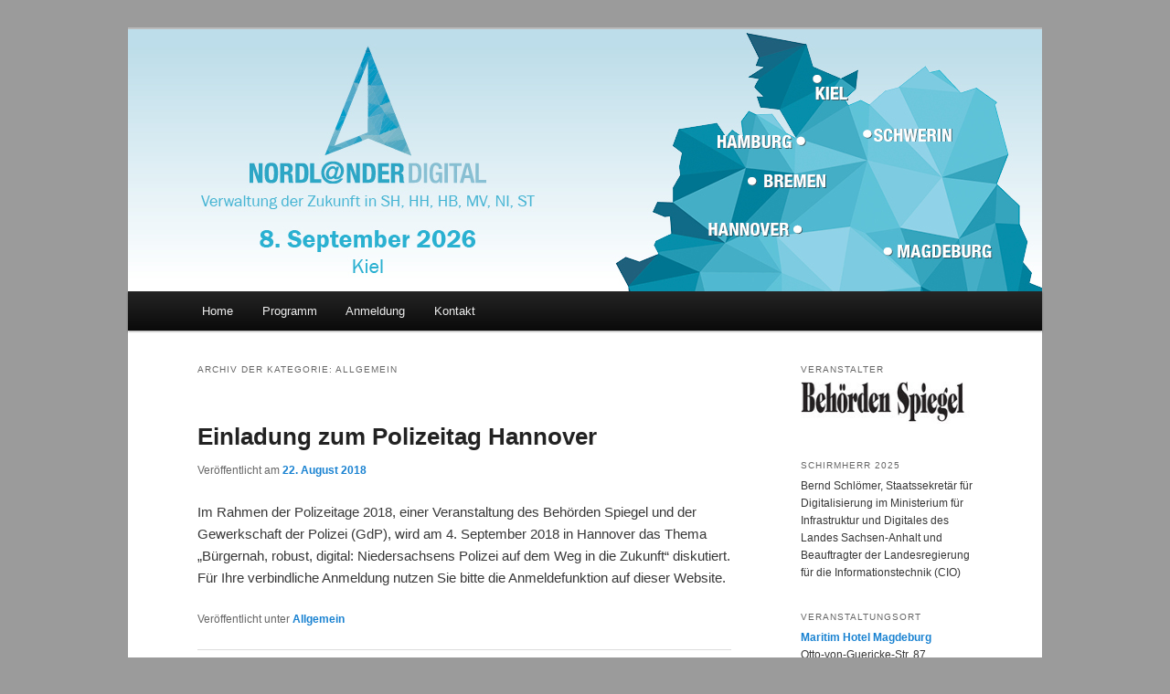

--- FILE ---
content_type: text/html; charset=UTF-8
request_url: https://www.nordlaender-digital.de/category/allgemein/
body_size: 28341
content:
<!DOCTYPE html>
<!--[if IE 6]>
<html id="ie6" lang="de">
<![endif]-->
<!--[if IE 7]>
<html id="ie7" lang="de">
<![endif]-->
<!--[if IE 8]>
<html id="ie8" lang="de">
<![endif]-->
<!--[if !(IE 6) & !(IE 7) & !(IE 8)]><!-->
<html lang="de">
<!--<![endif]-->
<head>
<meta charset="UTF-8" />
<meta name="viewport" content="width=device-width, initial-scale=1.0" />
<title>
Allgemein Archive - NORDL@NDERDIGITALNORDL@NDERDIGITAL	</title>
<link rel="profile" href="https://gmpg.org/xfn/11" />
<link rel="stylesheet" type="text/css" media="all" href="https://www.nordlaender-digital.de/wp-content/themes/twentyeleven/style.css?ver=20250415" />
<link rel="pingback" href="https://www.nordlaender-digital.de/xmlrpc.php">
<!--[if lt IE 9]>
<script src="https://www.nordlaender-digital.de/wp-content/themes/twentyeleven/js/html5.js?ver=3.7.0" type="text/javascript"></script>
<![endif]-->
<meta name='robots' content='index, follow, max-image-preview:large, max-snippet:-1, max-video-preview:-1' />
	<style>img:is([sizes="auto" i], [sizes^="auto," i]) { contain-intrinsic-size: 3000px 1500px }</style>
	
	<!-- This site is optimized with the Yoast SEO plugin v26.4 - https://yoast.com/wordpress/plugins/seo/ -->
	<link rel="canonical" href="https://www.nordlaender-digital.de/category/allgemein/" />
	<link rel="next" href="https://www.nordlaender-digital.de/category/allgemein/page/2/" />
	<meta property="og:locale" content="de_DE" />
	<meta property="og:type" content="article" />
	<meta property="og:title" content="Allgemein Archive - NORDL@NDERDIGITAL" />
	<meta property="og:url" content="https://www.nordlaender-digital.de/category/allgemein/" />
	<meta property="og:site_name" content="NORDL@NDERDIGITAL" />
	<meta property="og:image" content="https://www.nordlaender-digital.de/wp-content/uploads/2021/07/nordlaender.jpg" />
	<meta property="og:image:width" content="800" />
	<meta property="og:image:height" content="418" />
	<meta property="og:image:type" content="image/jpeg" />
	<meta name="twitter:card" content="summary_large_image" />
	<script type="application/ld+json" class="yoast-schema-graph">{"@context":"https://schema.org","@graph":[{"@type":"CollectionPage","@id":"https://www.nordlaender-digital.de/category/allgemein/","url":"https://www.nordlaender-digital.de/category/allgemein/","name":"Allgemein Archive - NORDL@NDERDIGITAL","isPartOf":{"@id":"https://www.nordlaender-digital.de/#website"},"breadcrumb":{"@id":"https://www.nordlaender-digital.de/category/allgemein/#breadcrumb"},"inLanguage":"de"},{"@type":"BreadcrumbList","@id":"https://www.nordlaender-digital.de/category/allgemein/#breadcrumb","itemListElement":[{"@type":"ListItem","position":1,"name":"Startseite","item":"https://www.nordlaender-digital.de/"},{"@type":"ListItem","position":2,"name":"Allgemein"}]},{"@type":"WebSite","@id":"https://www.nordlaender-digital.de/#website","url":"https://www.nordlaender-digital.de/","name":"NORDL@NDERDIGITAL","description":"","potentialAction":[{"@type":"SearchAction","target":{"@type":"EntryPoint","urlTemplate":"https://www.nordlaender-digital.de/?s={search_term_string}"},"query-input":{"@type":"PropertyValueSpecification","valueRequired":true,"valueName":"search_term_string"}}],"inLanguage":"de"}]}</script>
	<!-- / Yoast SEO plugin. -->


<link rel='dns-prefetch' href='//www.nordlaender-digital.de' />
<link rel="alternate" type="application/rss+xml" title="NORDL@NDERDIGITAL &raquo; Feed" href="https://www.nordlaender-digital.de/feed/" />
<link rel="alternate" type="application/rss+xml" title="NORDL@NDERDIGITAL &raquo; Kommentar-Feed" href="https://www.nordlaender-digital.de/comments/feed/" />
<link rel="alternate" type="application/rss+xml" title="NORDL@NDERDIGITAL &raquo; Allgemein Kategorie-Feed" href="https://www.nordlaender-digital.de/category/allgemein/feed/" />
<script type="text/javascript">
/* <![CDATA[ */
window._wpemojiSettings = {"baseUrl":"https:\/\/s.w.org\/images\/core\/emoji\/16.0.1\/72x72\/","ext":".png","svgUrl":"https:\/\/s.w.org\/images\/core\/emoji\/16.0.1\/svg\/","svgExt":".svg","source":{"concatemoji":"https:\/\/www.nordlaender-digital.de\/wp-includes\/js\/wp-emoji-release.min.js?ver=6.8.3"}};
/*! This file is auto-generated */
!function(s,n){var o,i,e;function c(e){try{var t={supportTests:e,timestamp:(new Date).valueOf()};sessionStorage.setItem(o,JSON.stringify(t))}catch(e){}}function p(e,t,n){e.clearRect(0,0,e.canvas.width,e.canvas.height),e.fillText(t,0,0);var t=new Uint32Array(e.getImageData(0,0,e.canvas.width,e.canvas.height).data),a=(e.clearRect(0,0,e.canvas.width,e.canvas.height),e.fillText(n,0,0),new Uint32Array(e.getImageData(0,0,e.canvas.width,e.canvas.height).data));return t.every(function(e,t){return e===a[t]})}function u(e,t){e.clearRect(0,0,e.canvas.width,e.canvas.height),e.fillText(t,0,0);for(var n=e.getImageData(16,16,1,1),a=0;a<n.data.length;a++)if(0!==n.data[a])return!1;return!0}function f(e,t,n,a){switch(t){case"flag":return n(e,"\ud83c\udff3\ufe0f\u200d\u26a7\ufe0f","\ud83c\udff3\ufe0f\u200b\u26a7\ufe0f")?!1:!n(e,"\ud83c\udde8\ud83c\uddf6","\ud83c\udde8\u200b\ud83c\uddf6")&&!n(e,"\ud83c\udff4\udb40\udc67\udb40\udc62\udb40\udc65\udb40\udc6e\udb40\udc67\udb40\udc7f","\ud83c\udff4\u200b\udb40\udc67\u200b\udb40\udc62\u200b\udb40\udc65\u200b\udb40\udc6e\u200b\udb40\udc67\u200b\udb40\udc7f");case"emoji":return!a(e,"\ud83e\udedf")}return!1}function g(e,t,n,a){var r="undefined"!=typeof WorkerGlobalScope&&self instanceof WorkerGlobalScope?new OffscreenCanvas(300,150):s.createElement("canvas"),o=r.getContext("2d",{willReadFrequently:!0}),i=(o.textBaseline="top",o.font="600 32px Arial",{});return e.forEach(function(e){i[e]=t(o,e,n,a)}),i}function t(e){var t=s.createElement("script");t.src=e,t.defer=!0,s.head.appendChild(t)}"undefined"!=typeof Promise&&(o="wpEmojiSettingsSupports",i=["flag","emoji"],n.supports={everything:!0,everythingExceptFlag:!0},e=new Promise(function(e){s.addEventListener("DOMContentLoaded",e,{once:!0})}),new Promise(function(t){var n=function(){try{var e=JSON.parse(sessionStorage.getItem(o));if("object"==typeof e&&"number"==typeof e.timestamp&&(new Date).valueOf()<e.timestamp+604800&&"object"==typeof e.supportTests)return e.supportTests}catch(e){}return null}();if(!n){if("undefined"!=typeof Worker&&"undefined"!=typeof OffscreenCanvas&&"undefined"!=typeof URL&&URL.createObjectURL&&"undefined"!=typeof Blob)try{var e="postMessage("+g.toString()+"("+[JSON.stringify(i),f.toString(),p.toString(),u.toString()].join(",")+"));",a=new Blob([e],{type:"text/javascript"}),r=new Worker(URL.createObjectURL(a),{name:"wpTestEmojiSupports"});return void(r.onmessage=function(e){c(n=e.data),r.terminate(),t(n)})}catch(e){}c(n=g(i,f,p,u))}t(n)}).then(function(e){for(var t in e)n.supports[t]=e[t],n.supports.everything=n.supports.everything&&n.supports[t],"flag"!==t&&(n.supports.everythingExceptFlag=n.supports.everythingExceptFlag&&n.supports[t]);n.supports.everythingExceptFlag=n.supports.everythingExceptFlag&&!n.supports.flag,n.DOMReady=!1,n.readyCallback=function(){n.DOMReady=!0}}).then(function(){return e}).then(function(){var e;n.supports.everything||(n.readyCallback(),(e=n.source||{}).concatemoji?t(e.concatemoji):e.wpemoji&&e.twemoji&&(t(e.twemoji),t(e.wpemoji)))}))}((window,document),window._wpemojiSettings);
/* ]]> */
</script>
<style id='wp-emoji-styles-inline-css' type='text/css'>

	img.wp-smiley, img.emoji {
		display: inline !important;
		border: none !important;
		box-shadow: none !important;
		height: 1em !important;
		width: 1em !important;
		margin: 0 0.07em !important;
		vertical-align: -0.1em !important;
		background: none !important;
		padding: 0 !important;
	}
</style>
<link rel='stylesheet' id='wp-block-library-css' href='https://www.nordlaender-digital.de/wp-includes/css/dist/block-library/style.min.css?ver=6.8.3' type='text/css' media='all' />
<style id='wp-block-library-theme-inline-css' type='text/css'>
.wp-block-audio :where(figcaption){color:#555;font-size:13px;text-align:center}.is-dark-theme .wp-block-audio :where(figcaption){color:#ffffffa6}.wp-block-audio{margin:0 0 1em}.wp-block-code{border:1px solid #ccc;border-radius:4px;font-family:Menlo,Consolas,monaco,monospace;padding:.8em 1em}.wp-block-embed :where(figcaption){color:#555;font-size:13px;text-align:center}.is-dark-theme .wp-block-embed :where(figcaption){color:#ffffffa6}.wp-block-embed{margin:0 0 1em}.blocks-gallery-caption{color:#555;font-size:13px;text-align:center}.is-dark-theme .blocks-gallery-caption{color:#ffffffa6}:root :where(.wp-block-image figcaption){color:#555;font-size:13px;text-align:center}.is-dark-theme :root :where(.wp-block-image figcaption){color:#ffffffa6}.wp-block-image{margin:0 0 1em}.wp-block-pullquote{border-bottom:4px solid;border-top:4px solid;color:currentColor;margin-bottom:1.75em}.wp-block-pullquote cite,.wp-block-pullquote footer,.wp-block-pullquote__citation{color:currentColor;font-size:.8125em;font-style:normal;text-transform:uppercase}.wp-block-quote{border-left:.25em solid;margin:0 0 1.75em;padding-left:1em}.wp-block-quote cite,.wp-block-quote footer{color:currentColor;font-size:.8125em;font-style:normal;position:relative}.wp-block-quote:where(.has-text-align-right){border-left:none;border-right:.25em solid;padding-left:0;padding-right:1em}.wp-block-quote:where(.has-text-align-center){border:none;padding-left:0}.wp-block-quote.is-large,.wp-block-quote.is-style-large,.wp-block-quote:where(.is-style-plain){border:none}.wp-block-search .wp-block-search__label{font-weight:700}.wp-block-search__button{border:1px solid #ccc;padding:.375em .625em}:where(.wp-block-group.has-background){padding:1.25em 2.375em}.wp-block-separator.has-css-opacity{opacity:.4}.wp-block-separator{border:none;border-bottom:2px solid;margin-left:auto;margin-right:auto}.wp-block-separator.has-alpha-channel-opacity{opacity:1}.wp-block-separator:not(.is-style-wide):not(.is-style-dots){width:100px}.wp-block-separator.has-background:not(.is-style-dots){border-bottom:none;height:1px}.wp-block-separator.has-background:not(.is-style-wide):not(.is-style-dots){height:2px}.wp-block-table{margin:0 0 1em}.wp-block-table td,.wp-block-table th{word-break:normal}.wp-block-table :where(figcaption){color:#555;font-size:13px;text-align:center}.is-dark-theme .wp-block-table :where(figcaption){color:#ffffffa6}.wp-block-video :where(figcaption){color:#555;font-size:13px;text-align:center}.is-dark-theme .wp-block-video :where(figcaption){color:#ffffffa6}.wp-block-video{margin:0 0 1em}:root :where(.wp-block-template-part.has-background){margin-bottom:0;margin-top:0;padding:1.25em 2.375em}
</style>
<style id='classic-theme-styles-inline-css' type='text/css'>
/*! This file is auto-generated */
.wp-block-button__link{color:#fff;background-color:#32373c;border-radius:9999px;box-shadow:none;text-decoration:none;padding:calc(.667em + 2px) calc(1.333em + 2px);font-size:1.125em}.wp-block-file__button{background:#32373c;color:#fff;text-decoration:none}
</style>
<style id='global-styles-inline-css' type='text/css'>
:root{--wp--preset--aspect-ratio--square: 1;--wp--preset--aspect-ratio--4-3: 4/3;--wp--preset--aspect-ratio--3-4: 3/4;--wp--preset--aspect-ratio--3-2: 3/2;--wp--preset--aspect-ratio--2-3: 2/3;--wp--preset--aspect-ratio--16-9: 16/9;--wp--preset--aspect-ratio--9-16: 9/16;--wp--preset--color--black: #000;--wp--preset--color--cyan-bluish-gray: #abb8c3;--wp--preset--color--white: #fff;--wp--preset--color--pale-pink: #f78da7;--wp--preset--color--vivid-red: #cf2e2e;--wp--preset--color--luminous-vivid-orange: #ff6900;--wp--preset--color--luminous-vivid-amber: #fcb900;--wp--preset--color--light-green-cyan: #7bdcb5;--wp--preset--color--vivid-green-cyan: #00d084;--wp--preset--color--pale-cyan-blue: #8ed1fc;--wp--preset--color--vivid-cyan-blue: #0693e3;--wp--preset--color--vivid-purple: #9b51e0;--wp--preset--color--blue: #1982d1;--wp--preset--color--dark-gray: #373737;--wp--preset--color--medium-gray: #666;--wp--preset--color--light-gray: #e2e2e2;--wp--preset--gradient--vivid-cyan-blue-to-vivid-purple: linear-gradient(135deg,rgba(6,147,227,1) 0%,rgb(155,81,224) 100%);--wp--preset--gradient--light-green-cyan-to-vivid-green-cyan: linear-gradient(135deg,rgb(122,220,180) 0%,rgb(0,208,130) 100%);--wp--preset--gradient--luminous-vivid-amber-to-luminous-vivid-orange: linear-gradient(135deg,rgba(252,185,0,1) 0%,rgba(255,105,0,1) 100%);--wp--preset--gradient--luminous-vivid-orange-to-vivid-red: linear-gradient(135deg,rgba(255,105,0,1) 0%,rgb(207,46,46) 100%);--wp--preset--gradient--very-light-gray-to-cyan-bluish-gray: linear-gradient(135deg,rgb(238,238,238) 0%,rgb(169,184,195) 100%);--wp--preset--gradient--cool-to-warm-spectrum: linear-gradient(135deg,rgb(74,234,220) 0%,rgb(151,120,209) 20%,rgb(207,42,186) 40%,rgb(238,44,130) 60%,rgb(251,105,98) 80%,rgb(254,248,76) 100%);--wp--preset--gradient--blush-light-purple: linear-gradient(135deg,rgb(255,206,236) 0%,rgb(152,150,240) 100%);--wp--preset--gradient--blush-bordeaux: linear-gradient(135deg,rgb(254,205,165) 0%,rgb(254,45,45) 50%,rgb(107,0,62) 100%);--wp--preset--gradient--luminous-dusk: linear-gradient(135deg,rgb(255,203,112) 0%,rgb(199,81,192) 50%,rgb(65,88,208) 100%);--wp--preset--gradient--pale-ocean: linear-gradient(135deg,rgb(255,245,203) 0%,rgb(182,227,212) 50%,rgb(51,167,181) 100%);--wp--preset--gradient--electric-grass: linear-gradient(135deg,rgb(202,248,128) 0%,rgb(113,206,126) 100%);--wp--preset--gradient--midnight: linear-gradient(135deg,rgb(2,3,129) 0%,rgb(40,116,252) 100%);--wp--preset--font-size--small: 13px;--wp--preset--font-size--medium: 20px;--wp--preset--font-size--large: 36px;--wp--preset--font-size--x-large: 42px;--wp--preset--spacing--20: 0.44rem;--wp--preset--spacing--30: 0.67rem;--wp--preset--spacing--40: 1rem;--wp--preset--spacing--50: 1.5rem;--wp--preset--spacing--60: 2.25rem;--wp--preset--spacing--70: 3.38rem;--wp--preset--spacing--80: 5.06rem;--wp--preset--shadow--natural: 6px 6px 9px rgba(0, 0, 0, 0.2);--wp--preset--shadow--deep: 12px 12px 50px rgba(0, 0, 0, 0.4);--wp--preset--shadow--sharp: 6px 6px 0px rgba(0, 0, 0, 0.2);--wp--preset--shadow--outlined: 6px 6px 0px -3px rgba(255, 255, 255, 1), 6px 6px rgba(0, 0, 0, 1);--wp--preset--shadow--crisp: 6px 6px 0px rgba(0, 0, 0, 1);}:where(.is-layout-flex){gap: 0.5em;}:where(.is-layout-grid){gap: 0.5em;}body .is-layout-flex{display: flex;}.is-layout-flex{flex-wrap: wrap;align-items: center;}.is-layout-flex > :is(*, div){margin: 0;}body .is-layout-grid{display: grid;}.is-layout-grid > :is(*, div){margin: 0;}:where(.wp-block-columns.is-layout-flex){gap: 2em;}:where(.wp-block-columns.is-layout-grid){gap: 2em;}:where(.wp-block-post-template.is-layout-flex){gap: 1.25em;}:where(.wp-block-post-template.is-layout-grid){gap: 1.25em;}.has-black-color{color: var(--wp--preset--color--black) !important;}.has-cyan-bluish-gray-color{color: var(--wp--preset--color--cyan-bluish-gray) !important;}.has-white-color{color: var(--wp--preset--color--white) !important;}.has-pale-pink-color{color: var(--wp--preset--color--pale-pink) !important;}.has-vivid-red-color{color: var(--wp--preset--color--vivid-red) !important;}.has-luminous-vivid-orange-color{color: var(--wp--preset--color--luminous-vivid-orange) !important;}.has-luminous-vivid-amber-color{color: var(--wp--preset--color--luminous-vivid-amber) !important;}.has-light-green-cyan-color{color: var(--wp--preset--color--light-green-cyan) !important;}.has-vivid-green-cyan-color{color: var(--wp--preset--color--vivid-green-cyan) !important;}.has-pale-cyan-blue-color{color: var(--wp--preset--color--pale-cyan-blue) !important;}.has-vivid-cyan-blue-color{color: var(--wp--preset--color--vivid-cyan-blue) !important;}.has-vivid-purple-color{color: var(--wp--preset--color--vivid-purple) !important;}.has-black-background-color{background-color: var(--wp--preset--color--black) !important;}.has-cyan-bluish-gray-background-color{background-color: var(--wp--preset--color--cyan-bluish-gray) !important;}.has-white-background-color{background-color: var(--wp--preset--color--white) !important;}.has-pale-pink-background-color{background-color: var(--wp--preset--color--pale-pink) !important;}.has-vivid-red-background-color{background-color: var(--wp--preset--color--vivid-red) !important;}.has-luminous-vivid-orange-background-color{background-color: var(--wp--preset--color--luminous-vivid-orange) !important;}.has-luminous-vivid-amber-background-color{background-color: var(--wp--preset--color--luminous-vivid-amber) !important;}.has-light-green-cyan-background-color{background-color: var(--wp--preset--color--light-green-cyan) !important;}.has-vivid-green-cyan-background-color{background-color: var(--wp--preset--color--vivid-green-cyan) !important;}.has-pale-cyan-blue-background-color{background-color: var(--wp--preset--color--pale-cyan-blue) !important;}.has-vivid-cyan-blue-background-color{background-color: var(--wp--preset--color--vivid-cyan-blue) !important;}.has-vivid-purple-background-color{background-color: var(--wp--preset--color--vivid-purple) !important;}.has-black-border-color{border-color: var(--wp--preset--color--black) !important;}.has-cyan-bluish-gray-border-color{border-color: var(--wp--preset--color--cyan-bluish-gray) !important;}.has-white-border-color{border-color: var(--wp--preset--color--white) !important;}.has-pale-pink-border-color{border-color: var(--wp--preset--color--pale-pink) !important;}.has-vivid-red-border-color{border-color: var(--wp--preset--color--vivid-red) !important;}.has-luminous-vivid-orange-border-color{border-color: var(--wp--preset--color--luminous-vivid-orange) !important;}.has-luminous-vivid-amber-border-color{border-color: var(--wp--preset--color--luminous-vivid-amber) !important;}.has-light-green-cyan-border-color{border-color: var(--wp--preset--color--light-green-cyan) !important;}.has-vivid-green-cyan-border-color{border-color: var(--wp--preset--color--vivid-green-cyan) !important;}.has-pale-cyan-blue-border-color{border-color: var(--wp--preset--color--pale-cyan-blue) !important;}.has-vivid-cyan-blue-border-color{border-color: var(--wp--preset--color--vivid-cyan-blue) !important;}.has-vivid-purple-border-color{border-color: var(--wp--preset--color--vivid-purple) !important;}.has-vivid-cyan-blue-to-vivid-purple-gradient-background{background: var(--wp--preset--gradient--vivid-cyan-blue-to-vivid-purple) !important;}.has-light-green-cyan-to-vivid-green-cyan-gradient-background{background: var(--wp--preset--gradient--light-green-cyan-to-vivid-green-cyan) !important;}.has-luminous-vivid-amber-to-luminous-vivid-orange-gradient-background{background: var(--wp--preset--gradient--luminous-vivid-amber-to-luminous-vivid-orange) !important;}.has-luminous-vivid-orange-to-vivid-red-gradient-background{background: var(--wp--preset--gradient--luminous-vivid-orange-to-vivid-red) !important;}.has-very-light-gray-to-cyan-bluish-gray-gradient-background{background: var(--wp--preset--gradient--very-light-gray-to-cyan-bluish-gray) !important;}.has-cool-to-warm-spectrum-gradient-background{background: var(--wp--preset--gradient--cool-to-warm-spectrum) !important;}.has-blush-light-purple-gradient-background{background: var(--wp--preset--gradient--blush-light-purple) !important;}.has-blush-bordeaux-gradient-background{background: var(--wp--preset--gradient--blush-bordeaux) !important;}.has-luminous-dusk-gradient-background{background: var(--wp--preset--gradient--luminous-dusk) !important;}.has-pale-ocean-gradient-background{background: var(--wp--preset--gradient--pale-ocean) !important;}.has-electric-grass-gradient-background{background: var(--wp--preset--gradient--electric-grass) !important;}.has-midnight-gradient-background{background: var(--wp--preset--gradient--midnight) !important;}.has-small-font-size{font-size: var(--wp--preset--font-size--small) !important;}.has-medium-font-size{font-size: var(--wp--preset--font-size--medium) !important;}.has-large-font-size{font-size: var(--wp--preset--font-size--large) !important;}.has-x-large-font-size{font-size: var(--wp--preset--font-size--x-large) !important;}
:where(.wp-block-post-template.is-layout-flex){gap: 1.25em;}:where(.wp-block-post-template.is-layout-grid){gap: 1.25em;}
:where(.wp-block-columns.is-layout-flex){gap: 2em;}:where(.wp-block-columns.is-layout-grid){gap: 2em;}
:root :where(.wp-block-pullquote){font-size: 1.5em;line-height: 1.6;}
</style>
<link rel='stylesheet' id='contact-form-7-css' href='https://www.nordlaender-digital.de/wp-content/plugins/contact-form-7/includes/css/styles.css?ver=6.1.3' type='text/css' media='all' />
<link rel='stylesheet' id='plyr-css-css' href='https://www.nordlaender-digital.de/wp-content/plugins/easy-video-player/lib/plyr.css?ver=6.8.3' type='text/css' media='all' />
<link rel='stylesheet' id='wpcf7-redirect-script-frontend-css' href='https://www.nordlaender-digital.de/wp-content/plugins/wpcf7-redirect/build/assets/frontend-script.css?ver=2c532d7e2be36f6af233' type='text/css' media='all' />
<link rel='stylesheet' id='twentyeleven-block-style-css' href='https://www.nordlaender-digital.de/wp-content/themes/twentyeleven/blocks.css?ver=20240703' type='text/css' media='all' />
<link rel='stylesheet' id='borlabs-cookie-css' href='https://www.nordlaender-digital.de/wp-content/cache/borlabs-cookie/borlabs-cookie_1_de.css?ver=2.3.5-35' type='text/css' media='all' />
<link rel='stylesheet' id='cf7cf-style-css' href='https://www.nordlaender-digital.de/wp-content/plugins/cf7-conditional-fields/style.css?ver=2.6.6' type='text/css' media='all' />
<script type="text/javascript" id="plyr-js-js-extra">
/* <![CDATA[ */
var easy_video_player = {"plyr_iconUrl":"https:\/\/www.nordlaender-digital.de\/wp-content\/plugins\/easy-video-player\/lib\/plyr.svg","plyr_blankVideo":"https:\/\/www.nordlaender-digital.de\/wp-content\/plugins\/easy-video-player\/lib\/blank.mp4"};
/* ]]> */
</script>
<script type="text/javascript" src="https://www.nordlaender-digital.de/wp-content/plugins/easy-video-player/lib/plyr.js?ver=6.8.3" id="plyr-js-js"></script>
<script type="text/javascript" src="https://www.nordlaender-digital.de/wp-includes/js/jquery/jquery.min.js?ver=3.7.1" id="jquery-core-js"></script>
<script type="text/javascript" src="https://www.nordlaender-digital.de/wp-includes/js/jquery/jquery-migrate.min.js?ver=3.4.1" id="jquery-migrate-js"></script>
<link rel="https://api.w.org/" href="https://www.nordlaender-digital.de/wp-json/" /><link rel="alternate" title="JSON" type="application/json" href="https://www.nordlaender-digital.de/wp-json/wp/v2/categories/1" /><link rel="EditURI" type="application/rsd+xml" title="RSD" href="https://www.nordlaender-digital.de/xmlrpc.php?rsd" />
<meta name="generator" content="WordPress 6.8.3" />
		<style type="text/css" id="twentyeleven-header-css">
				#site-title,
		#site-description {
			position: absolute;
			clip-path: inset(50%);
		}
				</style>
		<style type="text/css" id="custom-background-css">
body.custom-background { background-color: #9b9b9b; }
</style>
	<link rel="icon" href="https://www.nordlaender-digital.de/wp-content/uploads/2021/03/nordlaender_favicon.png" sizes="32x32" />
<link rel="icon" href="https://www.nordlaender-digital.de/wp-content/uploads/2021/03/nordlaender_favicon.png" sizes="192x192" />
<link rel="apple-touch-icon" href="https://www.nordlaender-digital.de/wp-content/uploads/2021/03/nordlaender_favicon.png" />
<meta name="msapplication-TileImage" content="https://www.nordlaender-digital.de/wp-content/uploads/2021/03/nordlaender_favicon.png" />
		<style type="text/css" id="wp-custom-css">
			#cn-accept-cookie {
    background: #fff;
    line-height: 18px;
    padding: 6px 36px;
    background-color: #fff;
    border: 1px solid #BBB;
    color: #333;
    -moz-box-sizing: border-box;
    border-radius: 3px;
    cursor: pointer;
    display: inline-block;
    font-size: 14px;
    font-weight:bold;
    text-decoration: none;
    white-space: nowrap;
}
img[class*="align"], img[class*="wp-image-"], #content .gallery .gallery-icon img {
    border: 0px solid #ddd;
    padding: 6px;
 
}
#branding .only-search #s {
  background-color: #666;
  border-color: #000;
  color: #222;
  display: none;
}		</style>
		</head>

<body data-rsssl=1 class="archive category category-allgemein category-1 custom-background wp-embed-responsive wp-theme-twentyeleven single-author two-column right-sidebar">
<div class="skip-link"><a class="assistive-text" href="#content">Zum primären Inhalt springen</a></div><div class="skip-link"><a class="assistive-text" href="#secondary">Zum sekundären Inhalt springen</a></div><div id="page" class="hfeed">
	<header id="branding">
			<hgroup>
							<h1 id="site-title"><span><a href="https://www.nordlaender-digital.de/" rel="home" >NORDL@NDERDIGITAL</a></span></h1>
				<h2 id="site-description"></h2>
			</hgroup>

						<a href="https://www.nordlaender-digital.de/" rel="home" >
				<img src="https://www.nordlaender-digital.de/wp-content/uploads/2025/10/head26.jpg" width="1000" height="287" alt="NORDL@NDERDIGITAL" srcset="https://www.nordlaender-digital.de/wp-content/uploads/2025/10/head26.jpg 1000w, https://www.nordlaender-digital.de/wp-content/uploads/2025/10/head26-300x86.jpg 300w, https://www.nordlaender-digital.de/wp-content/uploads/2025/10/head26-768x220.jpg 768w, https://www.nordlaender-digital.de/wp-content/uploads/2025/10/head26-500x144.jpg 500w" sizes="(max-width: 1000px) 100vw, 1000px" decoding="async" fetchpriority="high" />			</a>
			
						<div class="only-search with-image">
					<form method="get" id="searchform" action="https://www.nordlaender-digital.de/">
		<label for="s" class="assistive-text">Suchen</label>
		<input type="text" class="field" name="s" id="s" placeholder="Suchen" />
		<input type="submit" class="submit" name="submit" id="searchsubmit" value="Suchen" />
	</form>
			</div>
				
			<nav id="access">
				<h3 class="assistive-text">Hauptmenü</h3>
				<div class="menu-haupt-container"><ul id="menu-haupt" class="menu"><li id="menu-item-384" class="menu-item menu-item-type-post_type menu-item-object-page menu-item-home menu-item-384"><a href="https://www.nordlaender-digital.de/">Home</a></li>
<li id="menu-item-1028" class="menu-item menu-item-type-post_type menu-item-object-page menu-item-1028"><a href="https://www.nordlaender-digital.de/programm/">Programm</a></li>
<li id="menu-item-48" class="menu-item menu-item-type-post_type menu-item-object-page menu-item-48"><a href="https://www.nordlaender-digital.de/anmeldung/">Anmeldung</a></li>
<li id="menu-item-560" class="menu-item menu-item-type-post_type menu-item-object-page menu-item-560"><a href="https://www.nordlaender-digital.de/kontakt/">Kontakt</a></li>
</ul></div>			</nav><!-- #access -->
	</header><!-- #branding -->


	<div id="main">

		<section id="primary">
			<div id="content" role="main">

			
				<header class="page-header">
					<h1 class="page-title">
					Archiv der Kategorie: <span>Allgemein</span>					</h1>

									</header>

							<nav id="nav-above">
				<h3 class="assistive-text">Beitragsnavigation</h3>
				<div class="nav-previous"><a href="https://www.nordlaender-digital.de/category/allgemein/page/2/" ><span class="meta-nav">&larr;</span> Ältere Beiträge</a></div>
				<div class="nav-next"></div>
			</nav><!-- #nav-above -->
			
				
					
	<article id="post-377" class="post-377 post type-post status-publish format-standard hentry category-allgemein">
		<header class="entry-header">
						<h1 class="entry-title"><a href="https://www.nordlaender-digital.de/2018/08/22/einladung-zum-polizeitag-hannover/" rel="bookmark">Einladung zum Polizeitag Hannover</a></h1>
			
						<div class="entry-meta">
				<span class="sep">Veröffentlicht am </span><a href="https://www.nordlaender-digital.de/2018/08/22/einladung-zum-polizeitag-hannover/" title="10:43" rel="bookmark"><time class="entry-date" datetime="2018-08-22T10:43:53+02:00">22. August 2018</time></a><span class="by-author"> <span class="sep"> von </span> <span class="author vcard"><a class="url fn n" href="https://www.nordlaender-digital.de/author/admin/" title="Alle Beiträge von admin anzeigen" rel="author">admin</a></span></span>			</div><!-- .entry-meta -->
			
					</header><!-- .entry-header -->

				<div class="entry-content">
			<p>Im Rahmen der Polizeitage 2018, einer Veranstaltung des Behörden Spiegel und der Gewerkschaft der Polizei (GdP), wird am 4. September 2018 in Hannover das Thema „Bürgernah, robust, digital: Niedersachsens Polizei auf dem Weg in die Zukunft“ diskutiert. Für Ihre verbindliche Anmeldung nutzen Sie bitte die Anmeldefunktion auf dieser Website.</p>
					</div><!-- .entry-content -->
		
		<footer class="entry-meta">
			
										<span class="cat-links">
					<span class="entry-utility-prep entry-utility-prep-cat-links">Veröffentlicht unter</span> <a href="https://www.nordlaender-digital.de/category/allgemein/" rel="category tag">Allgemein</a>			</span>
							
										
			
					</footer><!-- .entry-meta -->
	</article><!-- #post-377 -->

				
					
	<article id="post-339" class="post-339 post type-post status-publish format-standard hentry category-allgemein">
		<header class="entry-header">
						<h1 class="entry-title"><a href="https://www.nordlaender-digital.de/2018/06/06/eine-voellig-neue-lage/" rel="bookmark">Eine völlig neue Lage</a></h1>
			
						<div class="entry-meta">
				<span class="sep">Veröffentlicht am </span><a href="https://www.nordlaender-digital.de/2018/06/06/eine-voellig-neue-lage/" title="9:57" rel="bookmark"><time class="entry-date" datetime="2018-06-06T09:57:56+02:00">6. Juni 2018</time></a><span class="by-author"> <span class="sep"> von </span> <span class="author vcard"><a class="url fn n" href="https://www.nordlaender-digital.de/author/admin/" title="Alle Beiträge von admin anzeigen" rel="author">admin</a></span></span>			</div><!-- .entry-meta -->
			
					</header><!-- .entry-header -->

				<div class="entry-content">
			<div id="attachment_341" style="width: 310px" class="wp-caption alignright"><img decoding="async" aria-describedby="caption-attachment-341" class="size-medium wp-image-341" src="https://www.polizeitage.de/wp-content/uploads/2018/06/Wöller_q_Feldmann_rgb-300x200.jpg" alt="" width="300" height="200" /><p id="caption-attachment-341" class="wp-caption-text"><br />Sieht Polizisten öfter Gewalt ausgesetzt: Sachsens Innenminister Prof. Dr. Roland Wöller (CDU). (Foto: BS/Feldmann)</p></div>
<p>Die Sicherheitssituation hat sich in den vergangenen Jahren massiv verändert. Das sieht auch Sachsens Innenminister Prof. Dr. Roland Wöller (CDU) so. Er betonte auf dem Dresdner Polizeitag, den der Behörden Spiegel zusammen mit der Gewerkschaft der Polizei (GdP) veranstaltet: &#8222;Wir haben eine völlig neue Lage, die bei der Polizei durchschlägt.&#8220; So gebe es öfter Gewaltexzesse gegen Polizisten und Bedrohungen der Beamten in deren Privatleben, kritisierte der Ressortchef.</p>
<p>Zudem machte er deutlich, dass jeder Angriff auf Vollzugsbeamte eine Attacke auf die Gesellschaft sei. Denn: &#8222;Polizisten sind nicht der Mülleimer der Nation.&#8220; Und: &#8222;Ohne Sicherheit ist alles andere nichts.&#8220; Vielmehr handele es sich dabei um ein hohes Gut, das tagtäglich geschützt werden müsse. Geschehe dies nicht, werde es für die Polizei schwierig, ausreichend Nachwuchskräfte zu rekrutieren, da es sich um ein existentielles Bedürfnis handele.</p>
<p>Darüber hinaus unterstrich Wöller: &#8222;Wir sind mitten in der Digitalisierung.&#8220; Für die polizeiliche Arbeit habe dies zur Folge, dass nichts mehr privat sei und es noch mehr Transparenz brauche. Um diesem Anspruch gerecht werden zu können, würden die Social Media-Teams der sächsischen Polizei künftig verstärkt. Außerdem kämen in diesem Jahr 100 zusätzliche Bundespolizisten und 2019 250 weitere im Freistaat zum Einsatz. Grundsätzlich machte der Dresdner Innenminister klar, dass der Kampf gegen Gewalt, Radikalisierung und Extremismus nicht nur eine polizeiliche, sondern eine gesamtgesellschaftliche Aufgabe sei. Des Weiteren müsse der Staat überall und jederzeit in der Lage sein, den Rechtsstaat durchzusetzen. &#8222;Wir brauchen einen starken und sich selbst beschränkenden Staat&#8220;, verlangte Wöller.</p>
<p>&nbsp;</p>
<div id="attachment_340" style="width: 240px" class="wp-caption alignright"><img decoding="async" aria-describedby="caption-attachment-340" class="size-medium wp-image-340" src="https://www.polizeitage.de/wp-content/uploads/2018/06/Husgen_q_Feldmann_rgb-230x300.jpg" alt="" width="230" height="300" /><p id="caption-attachment-340" class="wp-caption-text">Verlangte eine bürgernahe Polizei: Hagen Husgen, Vorsitzender des Landesverbandes Sachsen der Gewerkschaft der Polizei (GdP). (Foto: BS/Feldmann)</p></div>
<p>Für diese Forderung erhielt der Innenminister Zuspruch vom sächsischen GdP-Landesvorsitzenden Hagen Husgen. Auch er konstatierte, dass das Dulden von Kriminalität zu gesellschaftlicher Spaltung und Unmut bei den Bürgern führe. Damit die Beamten ihre Arbeit effektiv machen könnten, brauche es eine große Bürgernähe sowie eine gute Aus- und Fortbildung. Zudem komme es auf ein zeitgemäßes Polizeirecht an, das nicht zwangsläufig eine Kennzeichnungspflicht für die Beamten beinhalten müsse. Denn eines sei klar: &#8222;Gewalt macht nicht vor der Polizei Halt.&#8220; Außerdem unterstrich Husgen: &#8222;Gewalt, Radikalisierung und Extremismus sind Herausforderungen für die Polizei.&#8220; Und das nicht nur in Deutschland, sondern europaweit.</p>
<p>Auf die entsprechende Gefahrenlage im Freistaat gingen Lutz Rodig, Referatsleiter für Kriminalitätsbekämpfung im Dresdner Innenministerium, und Gordian Meyer-Plath, Chef des sächsischen Landesamtes für Verfassungsschutz (LfV), ein.<br />
So berichtete Rodig, dass Ende letzten Jahres 1.317 Personen in Sachsen der Reichsbürgerszene zugeordnet worden seien. Darunter hätten sich auch 79 Rechtsextremisten befunden. Seit 2012 seien die Mitglieder der Reichsbürger- und Selbstverwalterszene, die keineswegs homogen sei, im Freistaat mit 1.759 Straftaten auffällig geworden. Auch im Bundesvergleich sei der Anteil der Reichsbürger mit 8,3 Prozent besonders hoch, so Rodig. Auch aus dem islamistisch-salafistischen Spektrum droht Gefahr. Es gebe aktuell 390 Islamisten und rund 200 Salafisten in Sachsen, erläuterte Meyer-Plath. Auch diese beiden Milieus seien äußerst heterogen. Gleichwohl eine alle Islamisten, dass sie religiöse Begriffe aufladen würden und es sich zum Ziel gesetzt hätten, eine islamistische Herrschafts- und Gesellschaftsordnung zu schaffen. Und die Salafisten verbinde, dass sie in einer Parallelgesellschaft lebten, so der Dresdner LfV-Präsident.</p>
<p>Dabei hätten Radikalisierungsprozesse heutzutage kaum noch nur noch einen einzigen Auslösergrund. In aller Regel seien sie multikausal bedingt, unterstrich Sven Forkert, Geschäftsführer des Landespräventionsrates Sachsen. Zudem machte er deutlich, dass radikalisierte Personen vor ihrem Abdriften in den Extremismus oftmals bereits kriminell und polizeilich auffällig geworden seien.</p>
<p>&nbsp;</p>
<p>&nbsp;</p>
<p>&nbsp;</p>
					</div><!-- .entry-content -->
		
		<footer class="entry-meta">
			
										<span class="cat-links">
					<span class="entry-utility-prep entry-utility-prep-cat-links">Veröffentlicht unter</span> <a href="https://www.nordlaender-digital.de/category/allgemein/" rel="category tag">Allgemein</a>			</span>
							
										
			
					</footer><!-- .entry-meta -->
	</article><!-- #post-339 -->

				
					
	<article id="post-313" class="post-313 post type-post status-publish format-standard hentry category-allgemein">
		<header class="entry-header">
						<h1 class="entry-title"><a href="https://www.nordlaender-digital.de/2018/03/08/dr-dieter-romann-rueckfuehrungen-muessen-sich-wandeln/" rel="bookmark">Rückführungen müssen sich wandeln</a></h1>
			
						<div class="entry-meta">
				<span class="sep">Veröffentlicht am </span><a href="https://www.nordlaender-digital.de/2018/03/08/dr-dieter-romann-rueckfuehrungen-muessen-sich-wandeln/" title="15:46" rel="bookmark"><time class="entry-date" datetime="2018-03-08T15:46:56+01:00">8. März 2018</time></a><span class="by-author"> <span class="sep"> von </span> <span class="author vcard"><a class="url fn n" href="https://www.nordlaender-digital.de/author/admin/" title="Alle Beiträge von admin anzeigen" rel="author">admin</a></span></span>			</div><!-- .entry-meta -->
			
					</header><!-- .entry-header -->

				<div class="entry-content">
			<div id="attachment_314" style="width: 310px" class="wp-caption alignright"><img loading="lazy" decoding="async" aria-describedby="caption-attachment-314" class="size-medium wp-image-314" src="https://www.polizeitage.de/wp-content/uploads/2018/03/Romann_q_Bundespolizei-300x200-300x200.jpg" alt="" width="300" height="200" /><p id="caption-attachment-314" class="wp-caption-text">Dr. Dieter Romann, Präsident des Bundespolizeipräsidiums, sprach sich für eine Entlastung seiner Behörde von administrativen, vollzugsfremden Aufgaben im Bereich der Luftsicherheit aus. (Foto: Bundespolizei)</p></div>
<p><span style="color: #000000; font-family: Calibri; font-size: medium;">&#8222;Der Rückführungsprozess muss optimiert werden.&#8220; Diese Forderung erhob angesichts von rund 23.000 begleiteten Rückführungen auf dem Landweg pro Jahr der Präsident des Bundespolizeipräsidiums, Dr. Dieter Romann, heute auf den Luftsicherheitstagen in Potsdam. Außerdem plädierte er für eine Entlastung seiner Behörde von administrativen Aufgaben im Bereich der Luftsicherheit und für eine bessere Koordination der insgesamt 37 beteiligten Behörden. (08.03.2018)</span></p>
<p><span style="color: #000000; font-family: Calibri; font-size: medium;">So könnte &#8211; nicht zuletzt, weil im Koalitionsvertrag der neuen Bundesregierung ohnehin eine Überprüfung der Luftsicherheitsstrukturen vorgesehen sei &#8211; die Verantwortung für die Passagier- und Gepäckkontrollen an den Flughäfen an die Airport-Betreiber übertragen werden. Das würde dann unter anderem auch den Erwerb, den Betrieb und die Wartung der Kontrolltechnik beinhalten, meinte Romann. Damit gingen die Kontrolltätigkeiten für Flugpassagiere und Fracht aus dem Zuständigkeitsbereich der Bundespolizei, die zur Erledigung dieser Aufgaben derzeit private Sicherheitsdienste einsetzt, an die Flughafenbetreiber über. Diese könnten eigene Sicherheitsunternehmen gründen, wie es Deutschlands größter Airport Frankfurt am Main praktiziert, oder ebenfalls Dritte beauftragen. Bei Veränderungen des Flugplans könnten die Betreiber dann einfacher das Personal umschichten und die Passagierkontrolle durch Personal aus dem Gepäckbereich verstärken. Die Finanzierung ließ der Präsident der Bundespolizei offen, sagte aber: &#8222;Ziel meines Vorschlags ist es, die Sicherheitskontrollen wirtschaftlicher zu betreiben.&#8220; Dies würde zudem den Bundeshaushalt entlasten.</span></p>
<p><span style="color: #000000; font-family: Calibri; font-size: medium;">Die Rolle der Bundespolizei sieht er nach seinem Vorschlag zukünftig in den polizeilichen Kernaufgaben wie bewaffnete Präsenz vor Ort, Eingriffe bei Störungen und Straftaten, vor allem aber in der Kontrolle des Gesamtprozesses sowie der Zertifizierung des eingesetzten Personals und der genutzten Technik. Davon verspricht sich Romann eine Entlastung seiner Mitarbeiter von vollzugsfremden Aufgaben und Effizienzgewinne.</span></p>
					</div><!-- .entry-content -->
		
		<footer class="entry-meta">
			
										<span class="cat-links">
					<span class="entry-utility-prep entry-utility-prep-cat-links">Veröffentlicht unter</span> <a href="https://www.nordlaender-digital.de/category/allgemein/" rel="category tag">Allgemein</a>			</span>
							
										
			
					</footer><!-- .entry-meta -->
	</article><!-- #post-313 -->

				
					
	<article id="post-299" class="post-299 post type-post status-publish format-standard hentry category-allgemein">
		<header class="entry-header">
						<h1 class="entry-title"><a href="https://www.nordlaender-digital.de/2017/12/20/polizei-hat-eigeninteresse-an-internationalen-verwendungen/" rel="bookmark">Polizei hat Eigeninteresse an internationalen Verwendungen</a></h1>
			
						<div class="entry-meta">
				<span class="sep">Veröffentlicht am </span><a href="https://www.nordlaender-digital.de/2017/12/20/polizei-hat-eigeninteresse-an-internationalen-verwendungen/" title="14:43" rel="bookmark"><time class="entry-date" datetime="2017-12-20T14:43:27+01:00">20. Dezember 2017</time></a><span class="by-author"> <span class="sep"> von </span> <span class="author vcard"><a class="url fn n" href="https://www.nordlaender-digital.de/author/admin/" title="Alle Beiträge von admin anzeigen" rel="author">admin</a></span></span>			</div><!-- .entry-meta -->
			
					</header><!-- .entry-header -->

				<div class="entry-content">
			<div id="attachment_300" style="width: 310px" class="wp-caption alignright"><img loading="lazy" decoding="async" aria-describedby="caption-attachment-300" class="size-medium wp-image-300" src="https://www.polizeitage.de/wp-content/uploads/2017/12/Bericht-6-Zimmermann_q_Feldmann-300x200-300x200.jpg" alt="" width="300" height="200" /><p id="caption-attachment-300" class="wp-caption-text">Zum Berliner Polizeitag von Behörden Spiegel und Gewerkschaft der Polizei (GdP) konnten rund 60 Teilnehmer begrüßt werden. (Fotos: BS/Feldmann)</p></div>
<p>In internationalen Polizeimissionen gewonnene Fähigkeiten und Kompetenzen, wie etwa Interkulturalität und Sprachkenntnisse, können für die jeweiligen Beamten auch im Inland von Nutzen sein. Darauf machte Niels Zimmermann aus dem Bundesministerium des Innern (BMI) aufmerksam. Außerdem zeigte er, der selbst schon im Kosovo und in Mali im Einsatz war, sich überzeugt, dass die Möglichkeit der internationalen Verwendung die Polizeibehörden als Arbeitgeber attraktiver mache. Deshalb konstatierte er: &#8222;Auslandsverwendungen liegen im innersten Interesse der deutschen Polizei.&#8220;</p>
<p><strong>Unbekannte Gefahren im Einsatz</strong></p>
<p>Zugleich berichtete er jedoch auch: &#8222;Wir begegnen im Auslandseinsatz Gefahren, die wir aus Deutschland nicht kennen.&#8220; Dazu gehörten sowohl Bedrohungen durch Krankheiten als auch durch Terror, Naturkatastrophen oder den Verkehr in den Einsatzgebieten. Hinzu komme die Tatsache, dass Polizeibeamte in internationalen Missionen nur selten in gesicherten Unterkünften lebten und oftmals Einzelkämpfer sowie Selbstversorger seien. Des Weiteren sei die Anbindung ans Telefonnetz und Internet nicht überall gewährleistet. Angesichts dieser Erschwernisse und Bedrohungen appellierte er an das Publikum des Polizeitages in Berlin: &#8222;Die persönliche Sicherheit sollte das Wichtigste für jeden Beamten in einer Auslandsmission sein.&#8220;</p>
<p><strong>Rückkehr in den normalen Dienst erleichtern</strong></p>
<p>Hier könne mithilfe einer guten Vorbereitung auf die Verwendung in einer anderen Nation schon in Deutschland bereits viel erreicht werden, zeigte sich Zimmermann überzeugt. Um die Teilnahme an internationalen Polizeimissionen allerdings noch attraktiver zu gestalten, plädierte er auch für Vereinfachungen beim Wiedereinstieg in den regulären Dienst nach der Rückkehr nach Deutschland, eine Intensivierung solcher Verwendungen und längere Einsatzzeiten im jeweiligen Missionsgebiet.</p>
					</div><!-- .entry-content -->
		
		<footer class="entry-meta">
			
										<span class="cat-links">
					<span class="entry-utility-prep entry-utility-prep-cat-links">Veröffentlicht unter</span> <a href="https://www.nordlaender-digital.de/category/allgemein/" rel="category tag">Allgemein</a>			</span>
							
										
			
					</footer><!-- .entry-meta -->
	</article><!-- #post-299 -->

				
					
	<article id="post-296" class="post-296 post type-post status-publish format-standard hentry category-allgemein">
		<header class="entry-header">
						<h1 class="entry-title"><a href="https://www.nordlaender-digital.de/2017/12/20/parlamentsvorbehalt-verlangt/" rel="bookmark">Parlamentsvorbehalt verlangt</a></h1>
			
						<div class="entry-meta">
				<span class="sep">Veröffentlicht am </span><a href="https://www.nordlaender-digital.de/2017/12/20/parlamentsvorbehalt-verlangt/" title="14:38" rel="bookmark"><time class="entry-date" datetime="2017-12-20T14:38:52+01:00">20. Dezember 2017</time></a><span class="by-author"> <span class="sep"> von </span> <span class="author vcard"><a class="url fn n" href="https://www.nordlaender-digital.de/author/admin/" title="Alle Beiträge von admin anzeigen" rel="author">admin</a></span></span>			</div><!-- .entry-meta -->
			
					</header><!-- .entry-header -->

				<div class="entry-content">
			<div id="attachment_297" style="width: 310px" class="wp-caption alignright"><img loading="lazy" decoding="async" aria-describedby="caption-attachment-297" class="size-medium wp-image-297" src="https://www.polizeitage.de/wp-content/uploads/2017/12/Bericht-5Diskussionsrunde_q_Feldmann_rgb-300x200-300x200.jpg" alt="" width="300" height="200" /><p id="caption-attachment-297" class="wp-caption-text">Wies darauf hin, dass Polizeien ein Eigeninteresse an internationalen Verwendungen ihrer Beamten haben: Niels Zimmermann aus dem Bundesinnenministerium. (Foto: BS/Feldmann)</p></div>
<p>Internationale Polizeimissionen sollten &#8211; vergleichbar mit Einsätzen der Bundeswehr im Ausland &#8211; unter dem Vorbehalt der Zustimmung des Deutschen Bundestages stehen. Diese Forderung stellte Martina Renner, Abgeordnete der Linken-Fraktion im Deutschen Bundestag, auf. Zudem machte sie deutlich: &#8222;Wir schauen bei internationalen Polizeimissionen sehr genau hin.&#8220; So dürften sie ihres Erachtens etwa nicht in Staaten stattfinden, in denen es Folter gebe oder die die Menschenrechte anderweitig verletzten. Ihre Kollegin von den Sozialdemokraten, Susanne Mittag, wiederum stellte sich vorbehaltlos hinter die deutsche Beteiligung an solchen Auslandsverwendungen, deren Zahl in den kommenden Jahren noch zunehmen werde. Sie kritisierte gleichzeitig aber auch: &#8222;Die Anerkennung internationaler Polizeimissionen in Deutschland ist noch deutlich ausbaufähig.&#8220; Außerdem gebe es weiterhin oftmals Probleme bei Abrechnungsfragen und der Bezahlung der Polizisten.</p>
<p><strong>Bund soll Finanzierung übernehmen</strong></p>
<p>Für die AfD machte Karsten Hilse deutlich, dass seine Fraktion internationale Polizeimissionen, die Ausbildungszwecken dienten, grundsätzlich befürworte. Gleichwohl plädierte er dafür, dass die Vor- und Nachbereitung solcher Entsendungen sowie die Ausbildung für Auslandsverwendungen standardisiert und vom Bund finanziert werden sollten. Für eine vollständige Finanzierung internationaler Polizeimissionen plädierte auch der frühere Grünen-Bundestagsabgeordnete Winfried Nachtwei, der auch das Engagement der Länder in solchen Einsätzen begrüßte.</p>
<p><strong>Von Politik lange nicht beachtet</strong></p>
<p>Gleichzeitig kritisierte er aber: &#8222;Internationale Polizeimissionen wurden von der Politik lange vernachlässigt.&#8220; Und das, obwohl sie für die Verbesserung der Sicherheitslage im Zielland von enormer Bedeutung seien und viele deutsche Polizisten in ihrer Auslandsverwendung eine große Durchhaltefähigkeit aufwiesen, was die Realisierung des Rechtsstaates vor Ort angehe.</p>
					</div><!-- .entry-content -->
		
		<footer class="entry-meta">
			
										<span class="cat-links">
					<span class="entry-utility-prep entry-utility-prep-cat-links">Veröffentlicht unter</span> <a href="https://www.nordlaender-digital.de/category/allgemein/" rel="category tag">Allgemein</a>			</span>
							
										
			
					</footer><!-- .entry-meta -->
	</article><!-- #post-296 -->

				
					
	<article id="post-293" class="post-293 post type-post status-publish format-standard hentry category-allgemein">
		<header class="entry-header">
						<h1 class="entry-title"><a href="https://www.nordlaender-digital.de/2017/12/20/knowhow-als-exportschlager/" rel="bookmark">Knowhow als Exportschlager</a></h1>
			
						<div class="entry-meta">
				<span class="sep">Veröffentlicht am </span><a href="https://www.nordlaender-digital.de/2017/12/20/knowhow-als-exportschlager/" title="14:33" rel="bookmark"><time class="entry-date" datetime="2017-12-20T14:33:50+01:00">20. Dezember 2017</time></a><span class="by-author"> <span class="sep"> von </span> <span class="author vcard"><a class="url fn n" href="https://www.nordlaender-digital.de/author/admin/" title="Alle Beiträge von admin anzeigen" rel="author">admin</a></span></span>			</div><!-- .entry-meta -->
			
					</header><!-- .entry-header -->

				<div class="entry-content">
			<div id="attachment_294" style="width: 310px" class="wp-caption alignright"><img loading="lazy" decoding="async" aria-describedby="caption-attachment-294" class="size-medium wp-image-294" src="https://www.polizeitage.de/wp-content/uploads/2017/12/Bericht-4-Hesse_q_Feldmann-300x200-300x200.jpg" alt="" width="300" height="200" /><p id="caption-attachment-294" class="wp-caption-text">Sieht polizeiliches Knowhow aus Deutschland als Exportschlager: André Hesse, Abteilungsleiter im Bundespolizeipräsidium. (Foto: BS/Feldmann)</p></div>
<p>&#8222;Polizeiliches Knowhow aus Deutschland ist ein Exportschlager.&#8220; Das unterstrich André Hesse, Abteilungsleiter für internationale Angelegenheiten im Potsdamer Bundespolizeipräsidium, auf dem Berliner Polizeitag von Behörden Spiegel und Gewerkschaft der Polizei (GdP) zu internationalen Polizeimissionen mit rund 60 Teilnehmern. Zudem betonte er: &#8222;Die Bundespolizei ist weltweit als Fahndungspolizei etabliert.&#8220; Dazu trügen u.a. Verbindungsbeamte, Dokumentenprüfer und Visumsberater der Bundesoberbehörde in verschiedenen Nationen bei. Gleiches gelte für die grenzpolizeilichen Unterstützungsbeamten der Bundespolizei, die an unterschiedlichen Flughäfen im EU-Ausland, etwa in Griechenland, im Einsatz seien. Sie helfen dabei, illegale Einreisen zu verhindern.</p>
<p><strong>Deutsche Polizeibeamte als Multiplikatoren und Botschafter im Ausland</strong></p>
<p><strong> </strong>Des Weiteren unterstrich der Abteilungsleiter, dass die Bundespolizei auf dem Westbalkan Ausbildungs- und Ausstattungshilfe leiste und den Schutz der EU-Außengrenzen täglich mit 120 eigenen Beamten unterstütze. Hinzu kämen Landespolizisten und Zollbeamte.</p>
<p>Darüber hinaus seien derzeit etwa 120 Polizisten von Bund und Ländern in internationalen Polizeimissionen aktiv. Dazu konstatierte Hesse: &#8222;Deutsche Polizisten sind weltweit gefragte Multiplikatoren und Botschafter der Rechtsstaatlichkeit.&#8220; Gleichwohl wünsche er sich, dass das Auslandsengagement stärker bei der Personalplanung im Inland berücksichtigt werde und dass es in internationalen Polizeimissionen eine noch stärkere gemeinsame Zieldefinition durch die verschiedenen involvierten Akteure gebe.</p>
					</div><!-- .entry-content -->
		
		<footer class="entry-meta">
			
										<span class="cat-links">
					<span class="entry-utility-prep entry-utility-prep-cat-links">Veröffentlicht unter</span> <a href="https://www.nordlaender-digital.de/category/allgemein/" rel="category tag">Allgemein</a>			</span>
							
										
			
					</footer><!-- .entry-meta -->
	</article><!-- #post-293 -->

				
					
	<article id="post-290" class="post-290 post type-post status-publish format-standard hentry category-allgemein">
		<header class="entry-header">
						<h1 class="entry-title"><a href="https://www.nordlaender-digital.de/2017/12/20/europaeische-mitarbeitervertretung-gefordert/" rel="bookmark">Europäische Mitarbeitervertretung gefordert</a></h1>
			
						<div class="entry-meta">
				<span class="sep">Veröffentlicht am </span><a href="https://www.nordlaender-digital.de/2017/12/20/europaeische-mitarbeitervertretung-gefordert/" title="14:24" rel="bookmark"><time class="entry-date" datetime="2017-12-20T14:24:05+01:00">20. Dezember 2017</time></a><span class="by-author"> <span class="sep"> von </span> <span class="author vcard"><a class="url fn n" href="https://www.nordlaender-digital.de/author/admin/" title="Alle Beiträge von admin anzeigen" rel="author">admin</a></span></span>			</div><!-- .entry-meta -->
			
					</header><!-- .entry-header -->

				<div class="entry-content">
			<div id="attachment_291" style="width: 310px" class="wp-caption alignright"><img loading="lazy" decoding="async" aria-describedby="caption-attachment-291" class="size-medium wp-image-291" src="https://www.polizeitage.de/wp-content/uploads/2017/12/Bericht-3-Voss_q_Feldmann-300x200-300x200.jpg" alt="" width="300" height="200" /><p id="caption-attachment-291" class="wp-caption-text">Verlangte die Einrichtung einer europäischen Mitarbeitervertretung: Roland Voss von der Gewerkschaft der Polizei. (Foto: BS/Feldmann)</p></div>
<p>&#8222;Die Gewerkschaft der Polizei sieht es als notwendig an, eine europäische Polizeimitarbeitervertretung zu schaffen, die mindestens mit Konsultations- und Informationsrechten ausgestattet ist.&#8220; Diese Forderung erhob Roland Voss. Des Weiteren unterstrich er, dass moderner Grenzschutz in der Lage sein müsse, grenzüberschreitend polizeilich zusammenzuarbeiten und bei besonderen Lagen vorübergehend auch stationäre Kontrollen durchführen zu können. Denn: &#8222;Sichere Grenzen schaffen Stabilität und sind ein Garant für ein sicheres Europa.&#8220; Zugleich machte Voss aber auch klar, dass er keine lückenlosen Binnengrenzkontrollen oder sogar den Wiederaufbau von Schlagbäumen in der EU wolle.</p>
<p><strong>EU-Außengrenzen sehr löchrig</strong></p>
<p>Vielmehr gelte: &#8222;Die Grundlage für ein sicheres Europa sind wirkungsvolle Kontrollen an den EU-Außengrenzen.&#8220; Diese seien derzeit aber noch nicht gegeben, kritisierte der Vertreter der Gewerkschaft der Polizei. &#8222;Die Außengrenzen der Europäischen Union sind löchriger als ein Schweizer Käse&#8220;, so Voss. Dabei sei Europa eigentlich eine wunderbare Idee. Um diese zu bewahren, so appellierte er an das Publikum des Polizeitages in Berlin, müsse Europa jedoch ein festes Fundament der Inneren Sicherheit gegeben werden. Des Weiteren forderte er: &#8222;Bei der europaweiten Inneren Sicherheit muss zwingend zusammengearbeitet werden.&#8220; Hier hätten sich gemeinsame Streifen von Beamten verschiedener Nationen bewährt.</p>
<p><strong>Bundespolizei muss bei der Einstellungspolitik mit der Zeit gehen</strong></p>
<p><strong> </strong>Und Voss verlangte: &#8222;Wir müssen bei der Einstellung für die Bundespolizei auch andere Sprachen als Englisch als erste Fremdsprache zulassen.&#8220; So gewinne etwa Französisch in den derzeitigen Einsatzgebieten internationaler Polizeimissionen immer mehr an Bedeutung. Auch für den Erfolg bilateraler oder trilateraler Streifengänge seien ausreichende Sprachenkenntnisse von entscheidender Bedeutung, schloss der Gewerkschafter.</p>
<p><em> </em></p>
					</div><!-- .entry-content -->
		
		<footer class="entry-meta">
			
										<span class="cat-links">
					<span class="entry-utility-prep entry-utility-prep-cat-links">Veröffentlicht unter</span> <a href="https://www.nordlaender-digital.de/category/allgemein/" rel="category tag">Allgemein</a>			</span>
							
										
			
					</footer><!-- .entry-meta -->
	</article><!-- #post-290 -->

				
					
	<article id="post-287" class="post-287 post type-post status-publish format-standard hentry category-allgemein">
		<header class="entry-header">
						<h1 class="entry-title"><a href="https://www.nordlaender-digital.de/2017/12/20/anerkennung-in-der-heimat-fehlt/" rel="bookmark">Anerkennung in der Heimat fehlt</a></h1>
			
						<div class="entry-meta">
				<span class="sep">Veröffentlicht am </span><a href="https://www.nordlaender-digital.de/2017/12/20/anerkennung-in-der-heimat-fehlt/" title="14:14" rel="bookmark"><time class="entry-date" datetime="2017-12-20T14:14:36+01:00">20. Dezember 2017</time></a><span class="by-author"> <span class="sep"> von </span> <span class="author vcard"><a class="url fn n" href="https://www.nordlaender-digital.de/author/admin/" title="Alle Beiträge von admin anzeigen" rel="author">admin</a></span></span>			</div><!-- .entry-meta -->
			
					</header><!-- .entry-header -->

				<div class="entry-content">
			<div id="attachment_288" style="width: 310px" class="wp-caption alignright"><img loading="lazy" decoding="async" aria-describedby="caption-attachment-288" class="size-medium wp-image-288" src="https://www.polizeitage.de/wp-content/uploads/2017/12/Bericht-2-Wehe_q_Feldmann_rgb-300x200-300x200.jpg" alt="" width="300" height="200" /><p id="caption-attachment-288" class="wp-caption-text">Der Vorsitzende der Arbeitsgemeinschaft Internationale Polizeimissionen, Dieter Wehe, kritisierte, dass es hierzulande oftmals an Anerkennung für dienstliche Verwendungen im Ausland mangele.<br />(Fotos: BS/Feldmann)</p></div>
<p>Die Bundesrepublik beteiligt sich zurzeit mit 126 Polizeivollzugsbeamten an 17 internationalen Polizeimissionen. In der Vergangenheit waren es deutlich mehr. Zudem fehle es in Deutschland oftmals an der Anerkennung einer solchen dienstlichen Verwendung. Das kritisierte der Vorsitzende der Arbeitsgemeinschaft Internationale Polizeimissionen (AG IPM), Dieter Wehe. Und er unterstrich: &#8222;Die Beteiligung an internationalen Polizeimissionen ist eine Aufgabe der Außenpolitik der Bundesrepublik Deutschland.&#8220;</p>
<p><strong>Aufgaben haben sich verändert</strong></p>
<p>Gründe für das abnehmende Engagement seien zudem politische Einflüsse und internationale Konkurrenz, fehlende politische Vorgaben sowie mangelnde Unterstützung in Ministerien und durch Behördenleiter. Des Weiteren seien in den Missionen im Ausland inzwischen vor allem Führungskräfte gefragt, die dann aber gegebenenfalls in ihrer deutschen Dienststelle fehlten, so der ehemalige Inspekteur der nordrhein-westfälischen Polizei. Es komme zunehmend auf die Beratung, das Training sowie die Unterstützung der lokalen Kräfte an. Operative Aufgaben würden deutsche Polizeivollzugsbeamte in Auslandsverwendungen hingegen immer seltener wahrnehmen.</p>
<p>Von den 126 Beamten, die zurzeit in internationalen Polizeimissionen aktiv sind, kommen 94 aus den Ländern, die übrigen 32 von der Bundespolizei. Darüber hinaus sind 104 Polizeivollzugsbeamte aus der Bundesrepublik in Einsätze der Europäischen Agentur für die Grenz- und Küstenwache (FRONTEX) eingebunden. Sie versehen ihren Dienst momentan u.a. in Griechenland, Italien und Bulgarien. Die Höchstgrenze von bis zu 910 deutschen gleichzeitig im Auslandseinsatz befindlichen Polizisten, wie sie im Jahr 2000 im EU-Ratsbeschluss von Santa Maria de Feira vereinbart wurde, sei jedoch bisher noch nie erreicht worden, stellte Wehe fest. Gleichwohl hätten seit 1994 (nach einem entsprechenden Beschluss der Innenministerkonferenz) schon über 9.000 Polizisten aus der Bundesrepublik eine Auslandsverwendung absolviert. Zuvor seien seit 1989 nur Beamte des damaligen Bundesgrenzschutzes in internationalen Missionen tätig gewesen.</p>
<p>&nbsp;</p>
					</div><!-- .entry-content -->
		
		<footer class="entry-meta">
			
										<span class="cat-links">
					<span class="entry-utility-prep entry-utility-prep-cat-links">Veröffentlicht unter</span> <a href="https://www.nordlaender-digital.de/category/allgemein/" rel="category tag">Allgemein</a>			</span>
							
										
			
					</footer><!-- .entry-meta -->
	</article><!-- #post-287 -->

				
					
	<article id="post-283" class="post-283 post type-post status-publish format-standard hentry category-allgemein">
		<header class="entry-header">
						<h1 class="entry-title"><a href="https://www.nordlaender-digital.de/2017/12/20/abkoemmlichkeit-im-inland-ist-das-entscheidende-problem/" rel="bookmark">Abkömmlichkeit im Inland ist das entscheidende Problem</a></h1>
			
						<div class="entry-meta">
				<span class="sep">Veröffentlicht am </span><a href="https://www.nordlaender-digital.de/2017/12/20/abkoemmlichkeit-im-inland-ist-das-entscheidende-problem/" title="14:07" rel="bookmark"><time class="entry-date" datetime="2017-12-20T14:07:49+01:00">20. Dezember 2017</time></a><span class="by-author"> <span class="sep"> von </span> <span class="author vcard"><a class="url fn n" href="https://www.nordlaender-digital.de/author/admin/" title="Alle Beiträge von admin anzeigen" rel="author">admin</a></span></span>			</div><!-- .entry-meta -->
			
					</header><!-- .entry-header -->

				<div class="entry-content">
			<div id="attachment_284" style="width: 310px" class="wp-caption alignright"><img loading="lazy" decoding="async" aria-describedby="caption-attachment-284" class="size-medium wp-image-284" src="https://www.polizeitage.de/wp-content/uploads/2017/12/Bericht-1-Raupach_q_Feldmann-300x200-300x200.jpg" alt="" width="300" height="200" /><p id="caption-attachment-284" class="wp-caption-text">Achim Raupach vom nordrhein-westfälischen LAFP verlangte Reformen hinsichtlich der Verwendung in internationalen Polizeimissionen. (Foto: BS/Feldmann)</p></div>
<p>Teilweise können Polizeibeamte nicht oder nur unter erschwerten Bedingungen in internationale Missionen gehen. Denn: Sie sind in ihrer Dienststelle im Inland unabkömmlich oder nur schwer zu ersetzen. Das dürfe künftig aber kein Hindernis mehr sein, verlangte Achim Raupach vom Landesamt für Ausbildung, Fortbildung und Personalangelegenheiten der nordrhein-westfälischen Polizei (LAFP). Er unterstrich: &#8222;Wenn wir das nicht aufbrechen, bekommen wir ein Problem.&#8220; Gleiches gelte für die derzeit noch gültige polizeiliche Mindestverwendungsdauer von acht Jahren, die ein Bewerber für eine internationale Polizeimission erfüllt haben müsse, um tatsächlich in einen solchen Einsatz geschickt zu werden. Und Raupach benannte noch ein Problem: Die Ausschreibungen für Auslandsverwendungen erreichten die Beamten in ihren Dienststellen zum Teil nur schwer und mit Verzögerung.</p>
<p><strong>Ärztliche Untersuchungen kosten Zeit</strong></p>
<p>Hinzu komme, so der LAFP-Vertreter, dass die Beamten, die ins Ausland gingen immer ein immer höheres Durchschnittsalter aufwiesen. Das mache umfangreiche medizinische Auslandstauglichkeitsuntersuchungen erforderlich. Sie seien der &#8222;größte Zeitfresser&#8220;, meinte Raupach. Des Weiteren stimmte er Dieter Wehe <em>(siehe Seite 2) </em>in der Feststellung zu, dass für internationale Polizeimissionen zunehmend Angehörige des höheren Dienstes gesucht würden. Auch was die mangelhafte Anerkennung solcher Verwendungen hierzulande angehe, wollte er dem ehemaligen Inspekteur der nordrhein-westfälischen Polizei nicht widersprechen und meinte in diesem Zusammenhang: &#8222;Ich würde mir wünschen, dass die Kollegen, die ins Ausland gehen, vorher in ihrer Heimatdienststelle verabschiedet werden.&#8220;</p>
					</div><!-- .entry-content -->
		
		<footer class="entry-meta">
			
										<span class="cat-links">
					<span class="entry-utility-prep entry-utility-prep-cat-links">Veröffentlicht unter</span> <a href="https://www.nordlaender-digital.de/category/allgemein/" rel="category tag">Allgemein</a>			</span>
							
										
			
					</footer><!-- .entry-meta -->
	</article><!-- #post-283 -->

				
					
	<article id="post-279" class="post-279 post type-post status-publish format-standard hentry category-allgemein">
		<header class="entry-header">
						<h1 class="entry-title"><a href="https://www.nordlaender-digital.de/2017/12/14/deutschland-beteiligt-sich-weniger-an-internationalen-polizeimissionen-als-frueher/" rel="bookmark">Deutschland beteiligt sich weniger an internationalen Polizeimissionen als früher</a></h1>
			
						<div class="entry-meta">
				<span class="sep">Veröffentlicht am </span><a href="https://www.nordlaender-digital.de/2017/12/14/deutschland-beteiligt-sich-weniger-an-internationalen-polizeimissionen-als-frueher/" title="16:33" rel="bookmark"><time class="entry-date" datetime="2017-12-14T16:33:37+01:00">14. Dezember 2017</time></a><span class="by-author"> <span class="sep"> von </span> <span class="author vcard"><a class="url fn n" href="https://www.nordlaender-digital.de/author/admin/" title="Alle Beiträge von admin anzeigen" rel="author">admin</a></span></span>			</div><!-- .entry-meta -->
			
					</header><!-- .entry-header -->

				<div class="entry-content">
			<div id="attachment_280" style="width: 310px" class="wp-caption alignright"><img loading="lazy" decoding="async" aria-describedby="caption-attachment-280" class="size-medium wp-image-280" src="https://www.polizeitage.de/wp-content/uploads/2017/12/Wehe_q_privat-300x200-300x197.jpg" alt="" width="300" height="197" /><p id="caption-attachment-280" class="wp-caption-text">Der Vorsitzende der Arbeitsgemeinschaft Internationale Polizeimissionen, Dieter Wehe, bemängelte auf dem Berliner Polizeitag, dass sich Deutschland immer weniger an solchen Einsätzen im Ausland beteilige. (Foto: privat)</p></div>
<p><span style="color: #000000; font-family: Calibri; font-size: medium;">Die Bundesrepublik beteiligt sich zurzeit mit 126 Polizeivollzugsbeamten an 17 internationalen Polizeimissionen. In der Vergangenheit waren es deutlich mehr. Zudem fehle es in Deutschland oftmals an der Anerkennung einer solchen dienstlichen Verwendung. Das kritisierte der Vorsitzende der Arbeitsgemeinschaft Internationale Polizeimissionen (AG IPM), Dieter Wehe. (14.12.2017)</span></p>
<p><span style="color: #000000; font-family: Calibri; font-size: medium;">Gründe für das abnehmende Engagement seien zudem politische Einflüsse und internationale Konkurrenz, fehlende politische Vorgaben sowie mangelnde Unterstützung in Ministerien und durch Behördenleiter. Des Weiteren seien in den Missionen im Ausland inzwischen vor allem Führungskräfte gefragt, die dann aber gegebenenfalls in ihrer deutschen Dienststelle fehlten, so der ehemalige Inspekteur der nordrhein-westfälischen Polizei auf dem Berliner Polizeitag des Behörden Spiegel und der Gewerkschaft der Polizei (GdP). </span></p>
					</div><!-- .entry-content -->
		
		<footer class="entry-meta">
			
										<span class="cat-links">
					<span class="entry-utility-prep entry-utility-prep-cat-links">Veröffentlicht unter</span> <a href="https://www.nordlaender-digital.de/category/allgemein/" rel="category tag">Allgemein</a>			</span>
							
										
			
					</footer><!-- .entry-meta -->
	</article><!-- #post-279 -->

				
							<nav id="nav-below">
				<h3 class="assistive-text">Beitragsnavigation</h3>
				<div class="nav-previous"><a href="https://www.nordlaender-digital.de/category/allgemein/page/2/" ><span class="meta-nav">&larr;</span> Ältere Beiträge</a></div>
				<div class="nav-next"></div>
			</nav><!-- #nav-above -->
			
			
			</div><!-- #content -->
		</section><!-- #primary -->

		<div id="secondary" class="widget-area" role="complementary">
			<aside id="text-2" class="widget widget_text"><h3 class="widget-title">Veranstalter</h3>			<div class="textwidget"><a href="http://www.behoerdenspiegel.de" target="_blank"><img src="https://www.nordlaender-digital.de/wp-content/uploads/2016/04/BS_logo.jpg" width="220" height="46"></a></div>
		</aside><aside id="text-19" class="widget widget_text"><h3 class="widget-title">Schirmherr 2025</h3>			<div class="textwidget"><p>Bernd Schlömer, Staatssekretär für Digitalisierung im Ministerium für Infrastruktur und Digitales des Landes Sachsen-Anhalt und Beauftragter der Landesregierung für die Informationstechnik (CIO)</p>
</div>
		</aside><aside id="text-17" class="widget widget_text"><h3 class="widget-title">Veranstaltungsort</h3>			<div class="textwidget"><p><a href="https://www.maritim.de/de/hotels/deutschland/hotel-magdeburg/unser-hotel">Maritim Hotel Magdeburg</a><br />
Otto-von-Guericke-Str. 87<br />
39104 Magdeburg</p>
</div>
		</aside>		</div><!-- #secondary .widget-area -->

	</div><!-- #main -->

	<footer id="colophon" role="contentinfo">

			
<div id="supplementary" class="one">
		<div id="first" class="widget-area" role="complementary">
		<aside id="text-13" class="widget widget_text"><h3 class="widget-title">Partner 2025</h3>			<div class="textwidget"><p><a href="https://aconium.eu/" target="_blank" rel="noopener"><img decoding="async" src="https://www.nordlaender-digital.de/wp-content/uploads/2025/08/aconium.jpg" hspace="10" /></a><a href="https://www.adesso.de/de/" target="_blank" rel="noopener"><img decoding="async" src="https://www.nordlaender-digital.de/wp-content/uploads/2025/07/adesso.jpg" hspace="10" /></a><a href="https://www.brain-scc.de/" target="_blank" rel="noopener"><img decoding="async" src="https://www.nordlaender-digital.de/wp-content/uploads/2025/06/brain_scc.jpg" hspace="10" /></a><a href="https://www.dataport.de/" target="_blank" rel="noopener"><img decoding="async" src="https://www.nordlaender-digital.de/wp-content/uploads/2024/07/dataport.jpg" hspace="10" /></a><a href="https://www.fabasoft.com/de" target="_blank" rel="noopener"><img decoding="async" src="https://www.nordlaender-digital.de/wp-content/uploads/2025/07/fabasoft.jpg" hspace="10" /></a><a href="https://www.formcycle.eu/" target="_blank" rel="noopener"><img decoding="async" src="https://www.nordlaender-digital.de/wp-content/uploads/2025/07/formcycle.jpg" hspace="10" /></a><a href="https://cloud.google.com/blog/de/topics/offentlicher-sektor/google-cloud-public-sector-deutschland-gmbh" target="_blank" rel="noopener"><img decoding="async" src="https://www.nordlaender-digital.de/wp-content/uploads/2025/08/google.jpg" hspace="10" /></a><a href="http://www.govdigital.de/" target="_blank" rel="noopener"><img decoding="async" src="https://www.nordlaender-digital.de/wp-content/uploads/2023/03/govdigital.jpg" hspace="10" /></a><a href="http://www.gravitate.eu/" target="_blank" rel="noopener"><img decoding="async" src="https://www.nordlaender-digital.de/wp-content/uploads/2025/06/gravitate.jpg" hspace="10" /></a><a href="https://www.icewarp.de" target="_blank" rel="noopener"><img decoding="async" src="https://www.nordlaender-digital.de/wp-content/uploads/2025/03/ice.jpg" hspace="10" /></a><a href="https://www.init.de/" target="_blank" rel="noopener"><img decoding="async" src="https://www.nordlaender-digital.de/wp-content/uploads/2025/08/init.jpg" hspace="10" /></a><a href="https://www.inotec.eu/" target="_blank" rel="noopener"><img decoding="async" src="https://www.nordlaender-digital.de/wp-content/uploads/2025/08/inotec.jpg" hspace="10" /></a><a href="https://www.kid-magdeburg.de/" target="_blank" rel="noopener"><img decoding="async" src="https://www.nordlaender-digital.de/wp-content/uploads/2025/08/kid_magdeburg.jpg" hspace="10" /></a><a href="http://www.koinno-bmwk.de" target="_blank" rel="noopener"><img decoding="async" src="https://www.nordlaender-digital.de/wp-content/uploads/2024/12/Koino_logo.jpg" hspace="10" /></a><a href="https://kpmg.com/de/de/home.html" target="_blank" rel="noopener"><img decoding="async" src="https://www.nordlaender-digital.de/wp-content/uploads/2025/08/kpmg.jpg" hspace="10" /></a><a href="http://www.miele-professional.de/" target="_blank" rel="noopener"><img decoding="async" src="https://www.nordlaender-digital.de/wp-content/uploads/2025/08/miele.jpg" hspace="10" /></a><a href="https://www.msg.group/de/branchen/public-sector" target="_blank" rel="noopener"><img decoding="async" src="https://www.nordlaender-digital.de/wp-content/uploads/2025/06/msg.jpg" hspace="10" /></a><a href="https://www.outsystems.com/" target="_blank" rel="noopener"><img decoding="async" src="https://www.nordlaender-digital.de/wp-content/uploads/2024/08/outsystems.jpg" hspace="10" /></a><a href="http://www.pdv.de/" target="_blank" rel="noopener"><img decoding="async" src="https://www.nordlaender-digital.de/wp-content/uploads/2024/01/pdv_2024.jpg" hspace="10" /></a><a href="https://www.picture-gmbh.de/" target="_blank" rel="noopener"><img decoding="async" src="https://www.nordlaender-digital.de/wp-content/uploads/2024/08/picture.jpg" hspace="10" /></a><a href="http://www.proid.tech/" target="_blank" rel="noopener"><img decoding="async" src="https://www.nordlaender-digital.de/wp-content/uploads/2025/08/proid.jpg" hspace="10" /></a><a href="https://www.pwc.de/" target="_blank" rel="noopener"><img decoding="async" src="https://www.nordlaender-digital.de/wp-content/uploads/2025/07/pwc.jpg" hspace="10" /></a><a href="https://www.rola.com/de" target="_blank" rel="noopener"><img decoding="async" src="https://www.nordlaender-digital.de/wp-content/uploads/2025/08/rola.jpg" hspace="10" /></a><a href="http://www.s-und-d.de/" target="_blank" rel="noopener"><img decoding="async" src="https://www.nordlaender-digital.de/wp-content/uploads/2024/06/s_d.jpg" hspace="10" /></a><a href="https://www.vois.org/" target="_blank" rel="noopener"><img decoding="async" src="https://www.nordlaender-digital.de/wp-content/uploads/2025/08/vois.jpg" hspace="10" /></a><a href="http://www.walhalla.de/" target="_blank" rel="noopener"><img decoding="async" src="https://www.nordlaender-digital.de/wp-content/uploads/2025/07/walhalla.jpg" hspace="10" /></a><a href="https://www.landkreis-wittenberg.de/" target="_blank" rel="noopener"><img decoding="async" src="https://www.nordlaender-digital.de/wp-content/uploads/2025/08/wittenberg.jpg" hspace="10" /></a><a href="https://zenkit.com/de/" target="_blank" rel="noopener"><img decoding="async" src="https://www.nordlaender-digital.de/wp-content/uploads/2025/08/zenkit.jpg" hspace="10" /></a></p>
</div>
		</aside>	</div><!-- #first .widget-area -->
	
	
	</div><!-- #supplementary -->

			<div id="site-generator">
								<a href="https://www.nordlaender-digital.de" title="Eine semantische, persönliche Publikationsplattform">www.nordlaender-digital.de</a> | <a href="https://www.nordlaender-digital.de/impressum-agbs/">Impressum</a> |
<a href="https://www.nordlaender-digital.de/impressum-agbs/#agb">AGB</a> |
<a href="http://daten.behoerdenspiegel.eu/datenschutz_pp.pdf" target="_blank">Datenschutz</a>
			</div>
	</footer><!-- #colophon -->
</div><!-- #page -->

<script type="speculationrules">
{"prefetch":[{"source":"document","where":{"and":[{"href_matches":"\/*"},{"not":{"href_matches":["\/wp-*.php","\/wp-admin\/*","\/wp-content\/uploads\/*","\/wp-content\/*","\/wp-content\/plugins\/*","\/wp-content\/themes\/twentyeleven\/*","\/*\\?(.+)"]}},{"not":{"selector_matches":"a[rel~=\"nofollow\"]"}},{"not":{"selector_matches":".no-prefetch, .no-prefetch a"}}]},"eagerness":"conservative"}]}
</script>
<!--googleoff: all--><div data-nosnippet><script id="BorlabsCookieBoxWrap" type="text/template"><div
    id="BorlabsCookieBox"
    class="BorlabsCookie"
    role="dialog"
    aria-describedby="CookieBoxTextDescription"
    aria-modal="true"
>
    <div class="top-center" style="display: none;">
        <div class="_brlbs-box-wrap">
            <div class="_brlbs-box _brlbs-box-slim">
                <div class="cookie-box">
                    <div class="container">
                        <div class="row no-gutters align-items-top">
                            <div class="col-12">
                                <div class="_brlbs-flex-center">
                                    
                                    <p id="CookieBoxTextDescription"><span class="_brlbs-paragraph _brlbs-text-description">Um fortfahren zu können, müssen Sie eine Cookie-Auswahl treffen</span> <span class="_brlbs-paragraph _brlbs-text-confirm-age">Wenn Sie unter 16 Jahre alt sind und Ihre Zustimmung zu freiwilligen Diensten geben möchten, müssen Sie Ihre Erziehungsberechtigten um Erlaubnis bitten.</span> <span class="_brlbs-paragraph _brlbs-text-technology">Wir verwenden Cookies und andere Technologien auf unserer Website. Einige von ihnen sind essenziell, während andere uns helfen, diese Website und Ihre Erfahrung zu verbessern.</span> <span class="_brlbs-paragraph _brlbs-text-personal-data">Personenbezogene Daten können verarbeitet werden (z. B. IP-Adressen), z. B. für personalisierte Anzeigen und Inhalte oder Anzeigen- und Inhaltsmessung.</span> <span class="_brlbs-paragraph _brlbs-text-more-information">Weitere Informationen über die Verwendung Ihrer Daten finden Sie in unserer  <a class="_brlbs-cursor" href="http://daten.behoerdenspiegel.eu/datenschutz_pp.pdf">Datenschutzerklärung</a>.</span> <span class="_brlbs-paragraph _brlbs-text-revoke">Sie können Ihre Auswahl jederzeit unter <a class="_brlbs-cursor" href="#" data-cookie-individual>Einstellungen</a> widerrufen oder anpassen.</span></p>
                                </div>

                                <p class="_brlbs-accept">
                                    <a
                                        href="#"
                                        tabindex="0"
                                        role="button"
                                        id="CookieBoxSaveButton"
                                        class="_brlbs-btn _brlbs-btn-accept-all _brlbs-cursor"
                                        data-cookie-accept
                                    >
                                        Cookies zulassen                                    </a>
                                </p>

                                                                    <p class="_brlbs-refuse-btn">
                                        <a
                                            href="#"
                                            tabindex="0"
                                            role="button"
                                            class="_brlbs-btn _brlbs-cursor"
                                            data-cookie-refuse
                                        >
                                            Nur essenzielle Cookies akzeptieren                                        </a>
                                    </p>
                                
                                <p class="_brlbs-manage-btn ">
                                    <a
                                        href="#"
                                        tabindex="0"
                                        role="button"
                                        class="_brlbs-cursor _brlbs-btn "
                                        data-cookie-individual
                                    >
                                        Individuelle Cookie Einstellungen                                    </a>
                                </p>
                            </div>
                        </div>
                    </div>
                </div>

                <div
    class="cookie-preference"
    aria-hidden="true"
    role="dialog"
    aria-describedby="CookiePrefDescription"
    aria-modal="true"
>
    <div class="container not-visible">
        <div class="row no-gutters">
            <div class="col-12">
                <div class="row no-gutters align-items-top">
                    <div class="col-12">
                        <div class="_brlbs-flex-center">
                                                    <span role="heading" aria-level="3" class="_brlbs-h3">Datenschutzeinstellungen</span>
                        </div>

                        <p id="CookiePrefDescription">
                            <span class="_brlbs-paragraph _brlbs-text-confirm-age">Wenn Sie unter 16 Jahre alt sind und Ihre Zustimmung zu freiwilligen Diensten geben möchten, müssen Sie Ihre Erziehungsberechtigten um Erlaubnis bitten.</span> <span class="_brlbs-paragraph _brlbs-text-technology">Wir verwenden Cookies und andere Technologien auf unserer Website. Einige von ihnen sind essenziell, während andere uns helfen, diese Website und Ihre Erfahrung zu verbessern.</span> <span class="_brlbs-paragraph _brlbs-text-personal-data">Personenbezogene Daten können verarbeitet werden (z. B. IP-Adressen), z. B. für personalisierte Anzeigen und Inhalte oder Anzeigen- und Inhaltsmessung.</span> <span class="_brlbs-paragraph _brlbs-text-more-information">Weitere Informationen über die Verwendung Ihrer Daten finden Sie in unserer  <a class="_brlbs-cursor" href="http://daten.behoerdenspiegel.eu/datenschutz_pp.pdf">Datenschutzerklärung</a>.</span> <span class="_brlbs-paragraph _brlbs-text-description">Hier finden Sie eine Übersicht über alle verwendeten Cookies. Sie können Ihre Zustimmung zu ganzen Kategorien geben oder sich weitere Informationen anzeigen lassen und so nur bestimmte Cookies auswählen.</span>                        </p>

                        <div class="row no-gutters align-items-center">
                            <div class="col-12 col-sm-10">
                                <p class="_brlbs-accept">
                                                                            <a
                                            href="#"
                                            class="_brlbs-btn _brlbs-btn-accept-all _brlbs-cursor"
                                            tabindex="0"
                                            role="button"
                                            data-cookie-accept-all
                                        >
                                            Alle akzeptieren                                        </a>
                                        
                                    <a
                                        href="#"
                                        id="CookiePrefSave"
                                        tabindex="0"
                                        role="button"
                                        class="_brlbs-btn _brlbs-cursor"
                                        data-cookie-accept
                                    >
                                        Einstellungen speichern & schließen                                    </a>

                                                                            <a
                                            href="#"
                                            class="_brlbs-btn _brlbs-refuse-btn _brlbs-cursor"
                                            tabindex="0"
                                            role="button"
                                            data-cookie-refuse
                                        >
                                            Nur essenzielle Cookies akzeptieren                                        </a>
                                                                    </p>
                            </div>

                            <div class="col-12 col-sm-2">
                                <p class="_brlbs-refuse">
                                    <a
                                        href="#"
                                        class="_brlbs-cursor"
                                        tabindex="0"
                                        role="button"
                                        data-cookie-back
                                    >
                                        Zurück                                    </a>

                                                                    </p>
                            </div>
                        </div>
                    </div>
                </div>

                <div data-cookie-accordion>
                                            <fieldset>
                            <legend class="sr-only">Datenschutzeinstellungen</legend>

                                                                                                <div class="bcac-item">
                                        <div class="d-flex flex-row">
                                            <label class="w-75">
                                                <span role="heading" aria-level="4" class="_brlbs-h4">Keine Tracking-Cookies zulassen (1)</span>
                                            </label>

                                            <div class="w-25 text-right">
                                                                                            </div>
                                        </div>

                                        <div class="d-block">
                                            <p>Es werden keine Cookies gesetzt, es sei denn, es handelt sich um technisch notwendige Cookies.</p>

                                            <p class="text-center">
                                                <a
                                                    href="#"
                                                    class="_brlbs-cursor d-block"
                                                    tabindex="0"
                                                    role="button"
                                                    data-cookie-accordion-target="essential"
                                                >
                                                    <span data-cookie-accordion-status="show">
                                                        Cookie Informationen anzeigen                                                    </span>

                                                    <span data-cookie-accordion-status="hide" class="borlabs-hide">
                                                        Cookie Informationen ausblenden                                                    </span>
                                                </a>
                                            </p>
                                        </div>

                                        <div
                                            class="borlabs-hide"
                                            data-cookie-accordion-parent="essential"
                                        >
                                                                                            <table>
                                                    
                                                    <tr>
                                                        <th scope="row">Name</th>
                                                        <td>
                                                            <label>
                                                                Borlabs Cookie                                                            </label>
                                                        </td>
                                                    </tr>

                                                    <tr>
                                                        <th scope="row">Anbieter</th>
                                                        <td>Eigentümer dieser Website<span>, </span><a href="https://www.polizeitage.de/impressum-agbs/">Impressum</a></td>
                                                    </tr>

                                                                                                            <tr>
                                                            <th scope="row">Zweck</th>
                                                            <td>Speichert die Einstellungen der Besucher, die in der Cookie Box von Borlabs Cookie ausgewählt wurden.</td>
                                                        </tr>
                                                        
                                                    
                                                    
                                                                                                            <tr>
                                                            <th scope="row">Cookie Name</th>
                                                            <td>borlabs-cookie</td>
                                                        </tr>
                                                        
                                                                                                            <tr>
                                                            <th scope="row">Cookie Laufzeit</th>
                                                            <td>1 Jahr</td>
                                                        </tr>
                                                                                                        </table>
                                                                                        </div>
                                    </div>
                                                                                                                                                                                                                                                                        <div class="bcac-item">
                                        <div class="d-flex flex-row">
                                            <label class="w-75">
                                                <span role="heading" aria-level="4" class="_brlbs-h4">Externe Medien (7)</span>
                                            </label>

                                            <div class="w-25 text-right">
                                                                                                    <label class="_brlbs-btn-switch">
                                                        <span class="sr-only">Externe Medien</span>
                                                        <input
                                                            tabindex="0"
                                                            id="borlabs-cookie-group-external-media"
                                                            type="checkbox"
                                                            name="cookieGroup[]"
                                                            value="external-media"
                                                             checked                                                            data-borlabs-cookie-switch
                                                        />
                                                        <span class="_brlbs-slider"></span>
                                                        <span
                                                            class="_brlbs-btn-switch-status"
                                                            data-active="An"
                                                            data-inactive="Aus">
                                                        </span>
                                                    </label>
                                                                                                </div>
                                        </div>

                                        <div class="d-block">
                                            <p>Inhalte von Videoplattformen und Social Media Plattformen werden standardmäßig blockiert. Wenn Cookies von externen Medien akzeptiert werden, bedarf der Zugriff auf diese Inhalte keiner manuellen Zustimmung mehr.</p>

                                            <p class="text-center">
                                                <a
                                                    href="#"
                                                    class="_brlbs-cursor d-block"
                                                    tabindex="0"
                                                    role="button"
                                                    data-cookie-accordion-target="external-media"
                                                >
                                                    <span data-cookie-accordion-status="show">
                                                        Cookie Informationen anzeigen                                                    </span>

                                                    <span data-cookie-accordion-status="hide" class="borlabs-hide">
                                                        Cookie Informationen ausblenden                                                    </span>
                                                </a>
                                            </p>
                                        </div>

                                        <div
                                            class="borlabs-hide"
                                            data-cookie-accordion-parent="external-media"
                                        >
                                                                                            <table>
                                                                                                            <tr>
                                                            <th scope="row">Akzeptieren</th>
                                                            <td>
                                                                <label class="_brlbs-btn-switch _brlbs-btn-switch--textRight">
                                                                    <span class="sr-only">Facebook</span>
                                                                    <input
                                                                        id="borlabs-cookie-facebook"
                                                                        tabindex="0"
                                                                        type="checkbox" data-cookie-group="external-media"
                                                                        name="cookies[external-media][]"
                                                                        value="facebook"
                                                                         checked                                                                        data-borlabs-cookie-switch
                                                                    />

                                                                    <span class="_brlbs-slider"></span>

                                                                    <span
                                                                        class="_brlbs-btn-switch-status"
                                                                        data-active="An"
                                                                        data-inactive="Aus"
                                                                        aria-hidden="true">
                                                                    </span>
                                                                </label>
                                                            </td>
                                                        </tr>
                                                        
                                                    <tr>
                                                        <th scope="row">Name</th>
                                                        <td>
                                                            <label>
                                                                Facebook                                                            </label>
                                                        </td>
                                                    </tr>

                                                    <tr>
                                                        <th scope="row">Anbieter</th>
                                                        <td>Meta Platforms Ireland Limited, 4 Grand Canal Square, Dublin 2, Ireland</td>
                                                    </tr>

                                                                                                            <tr>
                                                            <th scope="row">Zweck</th>
                                                            <td>Wird verwendet, um Facebook-Inhalte zu entsperren.</td>
                                                        </tr>
                                                        
                                                                                                            <tr>
                                                            <th scope="row">Datenschutzerklärung</th>
                                                            <td class="_brlbs-pp-url">
                                                                <a
                                                                    href="https://www.facebook.com/privacy/explanation"
                                                                    target="_blank"
                                                                    rel="nofollow noopener noreferrer"
                                                                >
                                                                    https://www.facebook.com/privacy/explanation                                                                </a>
                                                            </td>
                                                        </tr>
                                                        
                                                                                                            <tr>
                                                            <th scope="row">Host(s)</th>
                                                            <td>.facebook.com</td>
                                                        </tr>
                                                        
                                                    
                                                                                                    </table>
                                                                                                <table>
                                                                                                            <tr>
                                                            <th scope="row">Akzeptieren</th>
                                                            <td>
                                                                <label class="_brlbs-btn-switch _brlbs-btn-switch--textRight">
                                                                    <span class="sr-only">Google Maps</span>
                                                                    <input
                                                                        id="borlabs-cookie-googlemaps"
                                                                        tabindex="0"
                                                                        type="checkbox" data-cookie-group="external-media"
                                                                        name="cookies[external-media][]"
                                                                        value="googlemaps"
                                                                         checked                                                                        data-borlabs-cookie-switch
                                                                    />

                                                                    <span class="_brlbs-slider"></span>

                                                                    <span
                                                                        class="_brlbs-btn-switch-status"
                                                                        data-active="An"
                                                                        data-inactive="Aus"
                                                                        aria-hidden="true">
                                                                    </span>
                                                                </label>
                                                            </td>
                                                        </tr>
                                                        
                                                    <tr>
                                                        <th scope="row">Name</th>
                                                        <td>
                                                            <label>
                                                                Google Maps                                                            </label>
                                                        </td>
                                                    </tr>

                                                    <tr>
                                                        <th scope="row">Anbieter</th>
                                                        <td>Google Ireland Limited, Gordon House, Barrow Street, Dublin 4, Ireland</td>
                                                    </tr>

                                                                                                            <tr>
                                                            <th scope="row">Zweck</th>
                                                            <td>Wird zum Entsperren von Google Maps-Inhalten verwendet.</td>
                                                        </tr>
                                                        
                                                                                                            <tr>
                                                            <th scope="row">Datenschutzerklärung</th>
                                                            <td class="_brlbs-pp-url">
                                                                <a
                                                                    href="https://policies.google.com/privacy"
                                                                    target="_blank"
                                                                    rel="nofollow noopener noreferrer"
                                                                >
                                                                    https://policies.google.com/privacy                                                                </a>
                                                            </td>
                                                        </tr>
                                                        
                                                                                                            <tr>
                                                            <th scope="row">Host(s)</th>
                                                            <td>.google.com</td>
                                                        </tr>
                                                        
                                                                                                            <tr>
                                                            <th scope="row">Cookie Name</th>
                                                            <td>NID</td>
                                                        </tr>
                                                        
                                                                                                            <tr>
                                                            <th scope="row">Cookie Laufzeit</th>
                                                            <td>6 Monate</td>
                                                        </tr>
                                                                                                        </table>
                                                                                                <table>
                                                                                                            <tr>
                                                            <th scope="row">Akzeptieren</th>
                                                            <td>
                                                                <label class="_brlbs-btn-switch _brlbs-btn-switch--textRight">
                                                                    <span class="sr-only">Instagram</span>
                                                                    <input
                                                                        id="borlabs-cookie-instagram"
                                                                        tabindex="0"
                                                                        type="checkbox" data-cookie-group="external-media"
                                                                        name="cookies[external-media][]"
                                                                        value="instagram"
                                                                         checked                                                                        data-borlabs-cookie-switch
                                                                    />

                                                                    <span class="_brlbs-slider"></span>

                                                                    <span
                                                                        class="_brlbs-btn-switch-status"
                                                                        data-active="An"
                                                                        data-inactive="Aus"
                                                                        aria-hidden="true">
                                                                    </span>
                                                                </label>
                                                            </td>
                                                        </tr>
                                                        
                                                    <tr>
                                                        <th scope="row">Name</th>
                                                        <td>
                                                            <label>
                                                                Instagram                                                            </label>
                                                        </td>
                                                    </tr>

                                                    <tr>
                                                        <th scope="row">Anbieter</th>
                                                        <td>Meta Platforms Ireland Limited, 4 Grand Canal Square, Dublin 2, Ireland</td>
                                                    </tr>

                                                                                                            <tr>
                                                            <th scope="row">Zweck</th>
                                                            <td>Wird verwendet, um Instagram-Inhalte zu entsperren.</td>
                                                        </tr>
                                                        
                                                                                                            <tr>
                                                            <th scope="row">Datenschutzerklärung</th>
                                                            <td class="_brlbs-pp-url">
                                                                <a
                                                                    href="https://www.instagram.com/legal/privacy/"
                                                                    target="_blank"
                                                                    rel="nofollow noopener noreferrer"
                                                                >
                                                                    https://www.instagram.com/legal/privacy/                                                                </a>
                                                            </td>
                                                        </tr>
                                                        
                                                                                                            <tr>
                                                            <th scope="row">Host(s)</th>
                                                            <td>.instagram.com</td>
                                                        </tr>
                                                        
                                                                                                            <tr>
                                                            <th scope="row">Cookie Name</th>
                                                            <td>pigeon_state</td>
                                                        </tr>
                                                        
                                                                                                            <tr>
                                                            <th scope="row">Cookie Laufzeit</th>
                                                            <td>Sitzung</td>
                                                        </tr>
                                                                                                        </table>
                                                                                                <table>
                                                                                                            <tr>
                                                            <th scope="row">Akzeptieren</th>
                                                            <td>
                                                                <label class="_brlbs-btn-switch _brlbs-btn-switch--textRight">
                                                                    <span class="sr-only">OpenStreetMap</span>
                                                                    <input
                                                                        id="borlabs-cookie-openstreetmap"
                                                                        tabindex="0"
                                                                        type="checkbox" data-cookie-group="external-media"
                                                                        name="cookies[external-media][]"
                                                                        value="openstreetmap"
                                                                         checked                                                                        data-borlabs-cookie-switch
                                                                    />

                                                                    <span class="_brlbs-slider"></span>

                                                                    <span
                                                                        class="_brlbs-btn-switch-status"
                                                                        data-active="An"
                                                                        data-inactive="Aus"
                                                                        aria-hidden="true">
                                                                    </span>
                                                                </label>
                                                            </td>
                                                        </tr>
                                                        
                                                    <tr>
                                                        <th scope="row">Name</th>
                                                        <td>
                                                            <label>
                                                                OpenStreetMap                                                            </label>
                                                        </td>
                                                    </tr>

                                                    <tr>
                                                        <th scope="row">Anbieter</th>
                                                        <td>Openstreetmap Foundation, St John’s Innovation Centre, Cowley Road, Cambridge CB4 0WS, United Kingdom</td>
                                                    </tr>

                                                                                                            <tr>
                                                            <th scope="row">Zweck</th>
                                                            <td>Wird verwendet, um OpenStreetMap-Inhalte zu entsperren.</td>
                                                        </tr>
                                                        
                                                                                                            <tr>
                                                            <th scope="row">Datenschutzerklärung</th>
                                                            <td class="_brlbs-pp-url">
                                                                <a
                                                                    href="https://wiki.osmfoundation.org/wiki/Privacy_Policy"
                                                                    target="_blank"
                                                                    rel="nofollow noopener noreferrer"
                                                                >
                                                                    https://wiki.osmfoundation.org/wiki/Privacy_Policy                                                                </a>
                                                            </td>
                                                        </tr>
                                                        
                                                                                                            <tr>
                                                            <th scope="row">Host(s)</th>
                                                            <td>.openstreetmap.org</td>
                                                        </tr>
                                                        
                                                                                                            <tr>
                                                            <th scope="row">Cookie Name</th>
                                                            <td>_osm_location, _osm_session, _osm_totp_token, _osm_welcome, _pk_id., _pk_ref., _pk_ses., qos_token</td>
                                                        </tr>
                                                        
                                                                                                            <tr>
                                                            <th scope="row">Cookie Laufzeit</th>
                                                            <td>1-10 Jahre</td>
                                                        </tr>
                                                                                                        </table>
                                                                                                <table>
                                                                                                            <tr>
                                                            <th scope="row">Akzeptieren</th>
                                                            <td>
                                                                <label class="_brlbs-btn-switch _brlbs-btn-switch--textRight">
                                                                    <span class="sr-only">Twitter</span>
                                                                    <input
                                                                        id="borlabs-cookie-twitter"
                                                                        tabindex="0"
                                                                        type="checkbox" data-cookie-group="external-media"
                                                                        name="cookies[external-media][]"
                                                                        value="twitter"
                                                                         checked                                                                        data-borlabs-cookie-switch
                                                                    />

                                                                    <span class="_brlbs-slider"></span>

                                                                    <span
                                                                        class="_brlbs-btn-switch-status"
                                                                        data-active="An"
                                                                        data-inactive="Aus"
                                                                        aria-hidden="true">
                                                                    </span>
                                                                </label>
                                                            </td>
                                                        </tr>
                                                        
                                                    <tr>
                                                        <th scope="row">Name</th>
                                                        <td>
                                                            <label>
                                                                Twitter                                                            </label>
                                                        </td>
                                                    </tr>

                                                    <tr>
                                                        <th scope="row">Anbieter</th>
                                                        <td>Twitter International Company, One Cumberland Place, Fenian Street, Dublin 2, D02 AX07, Ireland</td>
                                                    </tr>

                                                                                                            <tr>
                                                            <th scope="row">Zweck</th>
                                                            <td>Wird verwendet, um Twitter-Inhalte zu entsperren.</td>
                                                        </tr>
                                                        
                                                                                                            <tr>
                                                            <th scope="row">Datenschutzerklärung</th>
                                                            <td class="_brlbs-pp-url">
                                                                <a
                                                                    href="https://twitter.com/privacy"
                                                                    target="_blank"
                                                                    rel="nofollow noopener noreferrer"
                                                                >
                                                                    https://twitter.com/privacy                                                                </a>
                                                            </td>
                                                        </tr>
                                                        
                                                                                                            <tr>
                                                            <th scope="row">Host(s)</th>
                                                            <td>.twimg.com, .twitter.com</td>
                                                        </tr>
                                                        
                                                                                                            <tr>
                                                            <th scope="row">Cookie Name</th>
                                                            <td>__widgetsettings, local_storage_support_test</td>
                                                        </tr>
                                                        
                                                                                                            <tr>
                                                            <th scope="row">Cookie Laufzeit</th>
                                                            <td>Unbegrenzt</td>
                                                        </tr>
                                                                                                        </table>
                                                                                                <table>
                                                                                                            <tr>
                                                            <th scope="row">Akzeptieren</th>
                                                            <td>
                                                                <label class="_brlbs-btn-switch _brlbs-btn-switch--textRight">
                                                                    <span class="sr-only">Vimeo</span>
                                                                    <input
                                                                        id="borlabs-cookie-vimeo"
                                                                        tabindex="0"
                                                                        type="checkbox" data-cookie-group="external-media"
                                                                        name="cookies[external-media][]"
                                                                        value="vimeo"
                                                                         checked                                                                        data-borlabs-cookie-switch
                                                                    />

                                                                    <span class="_brlbs-slider"></span>

                                                                    <span
                                                                        class="_brlbs-btn-switch-status"
                                                                        data-active="An"
                                                                        data-inactive="Aus"
                                                                        aria-hidden="true">
                                                                    </span>
                                                                </label>
                                                            </td>
                                                        </tr>
                                                        
                                                    <tr>
                                                        <th scope="row">Name</th>
                                                        <td>
                                                            <label>
                                                                Vimeo                                                            </label>
                                                        </td>
                                                    </tr>

                                                    <tr>
                                                        <th scope="row">Anbieter</th>
                                                        <td>Vimeo Inc., 555 West 18th Street, New York, New York 10011, USA</td>
                                                    </tr>

                                                                                                            <tr>
                                                            <th scope="row">Zweck</th>
                                                            <td>Wird verwendet, um Vimeo-Inhalte zu entsperren.</td>
                                                        </tr>
                                                        
                                                                                                            <tr>
                                                            <th scope="row">Datenschutzerklärung</th>
                                                            <td class="_brlbs-pp-url">
                                                                <a
                                                                    href="https://vimeo.com/privacy"
                                                                    target="_blank"
                                                                    rel="nofollow noopener noreferrer"
                                                                >
                                                                    https://vimeo.com/privacy                                                                </a>
                                                            </td>
                                                        </tr>
                                                        
                                                                                                            <tr>
                                                            <th scope="row">Host(s)</th>
                                                            <td>player.vimeo.com</td>
                                                        </tr>
                                                        
                                                                                                            <tr>
                                                            <th scope="row">Cookie Name</th>
                                                            <td>vuid</td>
                                                        </tr>
                                                        
                                                                                                            <tr>
                                                            <th scope="row">Cookie Laufzeit</th>
                                                            <td>2 Jahre</td>
                                                        </tr>
                                                                                                        </table>
                                                                                                <table>
                                                                                                            <tr>
                                                            <th scope="row">Akzeptieren</th>
                                                            <td>
                                                                <label class="_brlbs-btn-switch _brlbs-btn-switch--textRight">
                                                                    <span class="sr-only">YouTube</span>
                                                                    <input
                                                                        id="borlabs-cookie-youtube"
                                                                        tabindex="0"
                                                                        type="checkbox" data-cookie-group="external-media"
                                                                        name="cookies[external-media][]"
                                                                        value="youtube"
                                                                         checked                                                                        data-borlabs-cookie-switch
                                                                    />

                                                                    <span class="_brlbs-slider"></span>

                                                                    <span
                                                                        class="_brlbs-btn-switch-status"
                                                                        data-active="An"
                                                                        data-inactive="Aus"
                                                                        aria-hidden="true">
                                                                    </span>
                                                                </label>
                                                            </td>
                                                        </tr>
                                                        
                                                    <tr>
                                                        <th scope="row">Name</th>
                                                        <td>
                                                            <label>
                                                                YouTube                                                            </label>
                                                        </td>
                                                    </tr>

                                                    <tr>
                                                        <th scope="row">Anbieter</th>
                                                        <td>Google Ireland Limited, Gordon House, Barrow Street, Dublin 4, Ireland</td>
                                                    </tr>

                                                                                                            <tr>
                                                            <th scope="row">Zweck</th>
                                                            <td>Wird verwendet, um YouTube-Inhalte zu entsperren.</td>
                                                        </tr>
                                                        
                                                                                                            <tr>
                                                            <th scope="row">Datenschutzerklärung</th>
                                                            <td class="_brlbs-pp-url">
                                                                <a
                                                                    href="https://policies.google.com/privacy"
                                                                    target="_blank"
                                                                    rel="nofollow noopener noreferrer"
                                                                >
                                                                    https://policies.google.com/privacy                                                                </a>
                                                            </td>
                                                        </tr>
                                                        
                                                                                                            <tr>
                                                            <th scope="row">Host(s)</th>
                                                            <td>google.com</td>
                                                        </tr>
                                                        
                                                                                                            <tr>
                                                            <th scope="row">Cookie Name</th>
                                                            <td>NID</td>
                                                        </tr>
                                                        
                                                                                                            <tr>
                                                            <th scope="row">Cookie Laufzeit</th>
                                                            <td>6 Monate</td>
                                                        </tr>
                                                                                                        </table>
                                                                                        </div>
                                    </div>
                                                                                                </fieldset>
                                        </div>

                <div class="d-flex justify-content-between">
                    <p class="_brlbs-branding flex-fill">
                                            </p>

                    <p class="_brlbs-legal flex-fill">
                                                    <a href="http://daten.behoerdenspiegel.eu/datenschutz_pp.pdf">
                                Datenschutzerklärung                            </a>
                            
                                                    <span class="_brlbs-separator"></span>
                            
                                                    <a href="https://www.polizeitage.de/impressum-agbs/">
                                Impressum                            </a>
                                                </p>
                </div>
            </div>
        </div>
    </div>
</div>
            </div>
        </div>
    </div>
</div>
</script></div><!--googleon: all--><script type="text/javascript" src="https://www.nordlaender-digital.de/wp-includes/js/dist/hooks.min.js?ver=4d63a3d491d11ffd8ac6" id="wp-hooks-js"></script>
<script type="text/javascript" src="https://www.nordlaender-digital.de/wp-includes/js/dist/i18n.min.js?ver=5e580eb46a90c2b997e6" id="wp-i18n-js"></script>
<script type="text/javascript" id="wp-i18n-js-after">
/* <![CDATA[ */
wp.i18n.setLocaleData( { 'text direction\u0004ltr': [ 'ltr' ] } );
/* ]]> */
</script>
<script type="text/javascript" src="https://www.nordlaender-digital.de/wp-content/plugins/contact-form-7/includes/swv/js/index.js?ver=6.1.3" id="swv-js"></script>
<script type="text/javascript" id="contact-form-7-js-translations">
/* <![CDATA[ */
( function( domain, translations ) {
	var localeData = translations.locale_data[ domain ] || translations.locale_data.messages;
	localeData[""].domain = domain;
	wp.i18n.setLocaleData( localeData, domain );
} )( "contact-form-7", {"translation-revision-date":"2025-10-26 03:28:49+0000","generator":"GlotPress\/4.0.3","domain":"messages","locale_data":{"messages":{"":{"domain":"messages","plural-forms":"nplurals=2; plural=n != 1;","lang":"de"},"This contact form is placed in the wrong place.":["Dieses Kontaktformular wurde an der falschen Stelle platziert."],"Error:":["Fehler:"]}},"comment":{"reference":"includes\/js\/index.js"}} );
/* ]]> */
</script>
<script type="text/javascript" id="contact-form-7-js-before">
/* <![CDATA[ */
var wpcf7 = {
    "api": {
        "root": "https:\/\/www.nordlaender-digital.de\/wp-json\/",
        "namespace": "contact-form-7\/v1"
    }
};
/* ]]> */
</script>
<script type="text/javascript" src="https://www.nordlaender-digital.de/wp-content/plugins/contact-form-7/includes/js/index.js?ver=6.1.3" id="contact-form-7-js"></script>
<script type="text/javascript" id="wpcf7-redirect-script-js-extra">
/* <![CDATA[ */
var wpcf7r = {"ajax_url":"https:\/\/www.nordlaender-digital.de\/wp-admin\/admin-ajax.php"};
/* ]]> */
</script>
<script type="text/javascript" src="https://www.nordlaender-digital.de/wp-content/plugins/wpcf7-redirect/build/assets/frontend-script.js?ver=2c532d7e2be36f6af233" id="wpcf7-redirect-script-js"></script>
<script type="text/javascript" id="wpcf7cf-scripts-js-extra">
/* <![CDATA[ */
var wpcf7cf_global_settings = {"ajaxurl":"https:\/\/www.nordlaender-digital.de\/wp-admin\/admin-ajax.php"};
/* ]]> */
</script>
<script type="text/javascript" src="https://www.nordlaender-digital.de/wp-content/plugins/cf7-conditional-fields/js/scripts.js?ver=2.6.6" id="wpcf7cf-scripts-js"></script>
<script type="text/javascript" id="borlabs-cookie-js-extra">
/* <![CDATA[ */
var borlabsCookieConfig = {"ajaxURL":"https:\/\/www.nordlaender-digital.de\/wp-admin\/admin-ajax.php","language":"de","animation":"1","animationDelay":"","animationIn":"_brlbs-fadeInDown","animationOut":"_brlbs-flipOutX","blockContent":"1","boxLayout":"box","boxLayoutAdvanced":"","automaticCookieDomainAndPath":"","cookieDomain":"www.nordlaender-digital.de","cookiePath":"\/","cookieSameSite":"Lax","cookieSecure":"1","cookieLifetime":"365","cookieLifetimeEssentialOnly":"182","crossDomainCookie":[],"cookieBeforeConsent":"","cookiesForBots":"1","cookieVersion":"1","hideCookieBoxOnPages":[],"respectDoNotTrack":"1","reloadAfterConsent":"","reloadAfterOptOut":"1","showCookieBox":"1","cookieBoxIntegration":"javascript","ignorePreSelectStatus":"1","cookies":{"essential":["borlabs-cookie"],"statistics":[],"marketing":[],"external-media":["facebook","googlemaps","instagram","openstreetmap","twitter","vimeo","youtube"]}};
var borlabsCookieCookies = {"essential":{"borlabs-cookie":{"cookieNameList":{"borlabs-cookie":"borlabs-cookie"},"settings":false}},"external-media":{"facebook":{"cookieNameList":[],"settings":false,"optInJS":"PHNjcmlwdD5pZih0eXBlb2Ygd2luZG93LkJvcmxhYnNDb29raWUgPT09ICJvYmplY3QiKSB7IHdpbmRvdy5Cb3JsYWJzQ29va2llLnVuYmxvY2tDb250ZW50SWQoImZhY2Vib29rIik7IH08L3NjcmlwdD4=","optOutJS":""},"googlemaps":{"cookieNameList":{"NID":"NID"},"settings":false,"optInJS":"PHNjcmlwdD5pZih0eXBlb2Ygd2luZG93LkJvcmxhYnNDb29raWUgPT09ICJvYmplY3QiKSB7IHdpbmRvdy5Cb3JsYWJzQ29va2llLnVuYmxvY2tDb250ZW50SWQoImdvb2dsZW1hcHMiKTsgfTwvc2NyaXB0Pg==","optOutJS":""},"instagram":{"cookieNameList":{"pigeon_state":"pigeon_state"},"settings":false,"optInJS":"PHNjcmlwdD5pZih0eXBlb2Ygd2luZG93LkJvcmxhYnNDb29raWUgPT09ICJvYmplY3QiKSB7IHdpbmRvdy5Cb3JsYWJzQ29va2llLnVuYmxvY2tDb250ZW50SWQoImluc3RhZ3JhbSIpOyB9PC9zY3JpcHQ+","optOutJS":""},"openstreetmap":{"cookieNameList":{"_osm_location":"_osm_location","_osm_session":"_osm_session","_osm_totp_token":"_osm_totp_token","_osm_welcome":"_osm_welcome","_pk_id.":"_pk_id.","_pk_ref.":"_pk_ref.","_pk_ses.":"_pk_ses.","qos_token":"qos_token"},"settings":false,"optInJS":"PHNjcmlwdD5pZih0eXBlb2Ygd2luZG93LkJvcmxhYnNDb29raWUgPT09ICJvYmplY3QiKSB7IHdpbmRvdy5Cb3JsYWJzQ29va2llLnVuYmxvY2tDb250ZW50SWQoIm9wZW5zdHJlZXRtYXAiKTsgfTwvc2NyaXB0Pg==","optOutJS":""},"twitter":{"cookieNameList":{"__widgetsettings":"__widgetsettings","local_storage_support_test":"local_storage_support_test"},"settings":false,"optInJS":"PHNjcmlwdD5pZih0eXBlb2Ygd2luZG93LkJvcmxhYnNDb29raWUgPT09ICJvYmplY3QiKSB7IHdpbmRvdy5Cb3JsYWJzQ29va2llLnVuYmxvY2tDb250ZW50SWQoInR3aXR0ZXIiKTsgfTwvc2NyaXB0Pg==","optOutJS":""},"vimeo":{"cookieNameList":{"vuid":"vuid"},"settings":false,"optInJS":"PHNjcmlwdD5pZih0eXBlb2Ygd2luZG93LkJvcmxhYnNDb29raWUgPT09ICJvYmplY3QiKSB7IHdpbmRvdy5Cb3JsYWJzQ29va2llLnVuYmxvY2tDb250ZW50SWQoInZpbWVvIik7IH08L3NjcmlwdD4=","optOutJS":""},"youtube":{"cookieNameList":{"NID":"NID"},"settings":false,"optInJS":"PHNjcmlwdD5pZih0eXBlb2Ygd2luZG93LkJvcmxhYnNDb29raWUgPT09ICJvYmplY3QiKSB7IHdpbmRvdy5Cb3JsYWJzQ29va2llLnVuYmxvY2tDb250ZW50SWQoInlvdXR1YmUiKTsgfTwvc2NyaXB0Pg==","optOutJS":""}}};
/* ]]> */
</script>
<script type="text/javascript" src="https://www.nordlaender-digital.de/wp-content/plugins/borlabs-cookie/assets/javascript/borlabs-cookie.min.js?ver=2.3.5" id="borlabs-cookie-js"></script>
<script type="text/javascript" id="borlabs-cookie-js-after">
/* <![CDATA[ */
document.addEventListener("DOMContentLoaded", function (e) {
var borlabsCookieContentBlocker = {"facebook": {"id": "facebook","global": function (contentBlockerData) {  },"init": function (el, contentBlockerData) { if(typeof FB === "object") { FB.XFBML.parse(el.parentElement); } },"settings": []},"default": {"id": "default","global": function (contentBlockerData) {  },"init": function (el, contentBlockerData) {  },"settings": []},"googlemaps": {"id": "googlemaps","global": function (contentBlockerData) {  },"init": function (el, contentBlockerData) {  },"settings": []},"instagram": {"id": "instagram","global": function (contentBlockerData) {  },"init": function (el, contentBlockerData) { if (typeof instgrm === "object") { instgrm.Embeds.process(); } },"settings": []},"openstreetmap": {"id": "openstreetmap","global": function (contentBlockerData) {  },"init": function (el, contentBlockerData) {  },"settings": []},"twitter": {"id": "twitter","global": function (contentBlockerData) {  },"init": function (el, contentBlockerData) {  },"settings": []},"vimeo": {"id": "vimeo","global": function (contentBlockerData) {  },"init": function (el, contentBlockerData) {  },"settings": {"saveThumbnails":false,"videoWrapper":false}},"youtube": {"id": "youtube","global": function (contentBlockerData) {  },"init": function (el, contentBlockerData) {  },"settings": {"changeURLToNoCookie":true,"saveThumbnails":false,"thumbnailQuality":"maxresdefault","videoWrapper":false}}};
    var BorlabsCookieInitCheck = function () {

    if (typeof window.BorlabsCookie === "object" && typeof window.jQuery === "function") {

        if (typeof borlabsCookiePrioritized !== "object") {
            borlabsCookiePrioritized = { optInJS: {} };
        }

        window.BorlabsCookie.init(borlabsCookieConfig, borlabsCookieCookies, borlabsCookieContentBlocker, borlabsCookiePrioritized.optInJS);
    } else {
        window.setTimeout(BorlabsCookieInitCheck, 50);
    }
};

BorlabsCookieInitCheck();});
/* ]]> */
</script>

</body>
</html>